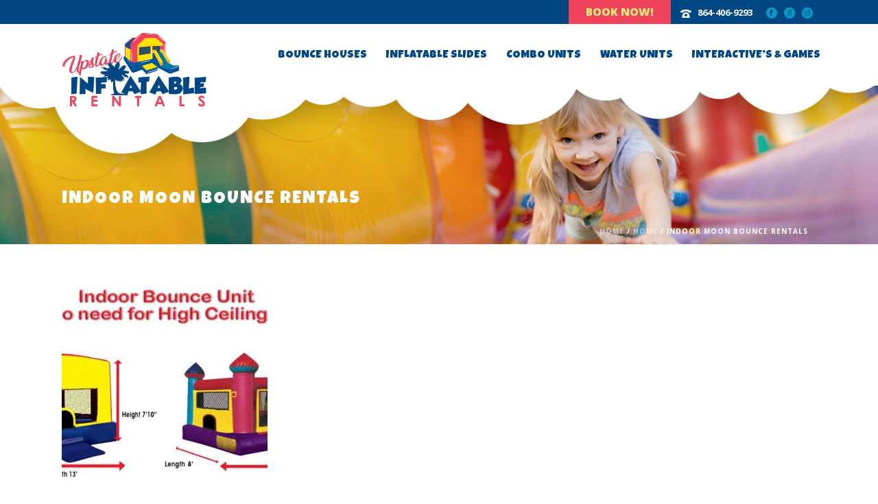

--- FILE ---
content_type: text/html; charset=UTF-8
request_url: https://www.upstateinflatablerentals.com/home-5/indoor-moon-bounce-rentals-2/
body_size: 16710
content:
<!DOCTYPE html>
<html lang="en"
	prefix="og: https://ogp.me/ns#"  >
<head>
		<meta charset="UTF-8" /><meta name="viewport" content="width=device-width, initial-scale=1.0, minimum-scale=1.0, maximum-scale=1.0, user-scalable=0" /><meta http-equiv="X-UA-Compatible" content="IE=edge,chrome=1" /><meta name="format-detection" content="telephone=no"><title>Indoor Moon Bounce Rentals | Upstate Inflatable Rentals</title>
<script type="text/javascript">var ajaxurl = "https://www.upstateinflatablerentals.com/wp-admin/admin-ajax.php";</script>
		<!-- All in One SEO 4.1.0.1 -->
		<meta name="description" content="Indoor Bounce Houses"/>
		<meta property="og:site_name" content="Upstate Inflatable Rentals | Upstate Inflatable Rentals" />
		<meta property="og:type" content="article" />
		<meta property="og:title" content="Indoor Moon Bounce Rentals | Upstate Inflatable Rentals" />
		<meta property="article:published_time" content="2012-12-08T01:47:58Z" />
		<meta property="article:modified_time" content="2022-09-23T02:52:01Z" />
		<meta name="twitter:card" content="summary" />
		<meta name="twitter:domain" content="www.upstateinflatablerentals.com" />
		<meta name="twitter:title" content="Indoor Moon Bounce Rentals | Upstate Inflatable Rentals" />
		<script type="application/ld+json" class="aioseo-schema">
			{"@context":"https:\/\/schema.org","@graph":[{"@type":"WebSite","@id":"https:\/\/www.upstateinflatablerentals.com\/#website","url":"https:\/\/www.upstateinflatablerentals.com\/","name":"Upstate Inflatable Rentals","description":"Upstate Inflatable Rentals","publisher":{"@id":"https:\/\/www.upstateinflatablerentals.com\/#organization"}},{"@type":"Organization","@id":"https:\/\/www.upstateinflatablerentals.com\/#organization","name":"Upstate Inflatable Rentals","url":"https:\/\/www.upstateinflatablerentals.com\/"},{"@type":"BreadcrumbList","@id":"https:\/\/www.upstateinflatablerentals.com\/home-5\/indoor-moon-bounce-rentals-2\/#breadcrumblist","itemListElement":[{"@type":"ListItem","@id":"https:\/\/www.upstateinflatablerentals.com\/#listItem","position":"1","item":{"@id":"https:\/\/www.upstateinflatablerentals.com\/#item","name":"Home","description":"Looking to rent bounce houses, inflatable slides, or combo units? Call Upstate Inflatable Rentals at 864-406-9293\u202c for pricing and availability or book right through the website.","url":"https:\/\/www.upstateinflatablerentals.com\/"},"nextItem":"https:\/\/www.upstateinflatablerentals.com\/home-5\/indoor-moon-bounce-rentals-2\/#listItem"},{"@type":"ListItem","@id":"https:\/\/www.upstateinflatablerentals.com\/home-5\/indoor-moon-bounce-rentals-2\/#listItem","position":"2","item":{"@id":"https:\/\/www.upstateinflatablerentals.com\/home-5\/indoor-moon-bounce-rentals-2\/#item","name":"Indoor Moon Bounce Rentals","description":"Indoor Bounce Houses","url":"https:\/\/www.upstateinflatablerentals.com\/home-5\/indoor-moon-bounce-rentals-2\/"},"previousItem":"https:\/\/www.upstateinflatablerentals.com\/#listItem"}]},{"@type":"Person","@id":"https:\/\/www.upstateinflatablerentals.com\/author\/admin\/#author","url":"https:\/\/www.upstateinflatablerentals.com\/author\/admin\/","name":"admin"},{"@type":"ItemPage","@id":"https:\/\/www.upstateinflatablerentals.com\/home-5\/indoor-moon-bounce-rentals-2\/#itempage","url":"https:\/\/www.upstateinflatablerentals.com\/home-5\/indoor-moon-bounce-rentals-2\/","name":"Indoor Moon Bounce Rentals | Upstate Inflatable Rentals","description":"Indoor Bounce Houses","inLanguage":"en","isPartOf":{"@id":"https:\/\/www.upstateinflatablerentals.com\/#website"},"breadcrumb":{"@id":"https:\/\/www.upstateinflatablerentals.com\/home-5\/indoor-moon-bounce-rentals-2\/#breadcrumblist"},"datePublished":"2012-12-08T01:47:58-05:00","dateModified":"2022-09-23T02:52:01-04:00"}]}
		</script>
		<!-- All in One SEO -->


		<style id="critical-path-css" type="text/css">
			body,html{width:100%;height:100%;margin:0;padding:0}.page-preloader{top:0;left:0;z-index:999;position:fixed;height:100%;width:100%;text-align:center}.preloader-preview-area{-webkit-animation-delay:-.2s;animation-delay:-.2s;top:50%;-webkit-transform:translateY(100%);-ms-transform:translateY(100%);transform:translateY(100%);margin-top:10px;max-height:calc(50% - 20px);opacity:1;width:100%;text-align:center;position:absolute}.preloader-logo{max-width:90%;top:50%;-webkit-transform:translateY(-100%);-ms-transform:translateY(-100%);transform:translateY(-100%);margin:-10px auto 0 auto;max-height:calc(50% - 20px);opacity:1;position:relative}.ball-pulse>div{width:15px;height:15px;border-radius:100%;margin:2px;-webkit-animation-fill-mode:both;animation-fill-mode:both;display:inline-block;-webkit-animation:ball-pulse .75s infinite cubic-bezier(.2,.68,.18,1.08);animation:ball-pulse .75s infinite cubic-bezier(.2,.68,.18,1.08)}.ball-pulse>div:nth-child(1){-webkit-animation-delay:-.36s;animation-delay:-.36s}.ball-pulse>div:nth-child(2){-webkit-animation-delay:-.24s;animation-delay:-.24s}.ball-pulse>div:nth-child(3){-webkit-animation-delay:-.12s;animation-delay:-.12s}@-webkit-keyframes ball-pulse{0%{-webkit-transform:scale(1);transform:scale(1);opacity:1}45%{-webkit-transform:scale(.1);transform:scale(.1);opacity:.7}80%{-webkit-transform:scale(1);transform:scale(1);opacity:1}}@keyframes ball-pulse{0%{-webkit-transform:scale(1);transform:scale(1);opacity:1}45%{-webkit-transform:scale(.1);transform:scale(.1);opacity:.7}80%{-webkit-transform:scale(1);transform:scale(1);opacity:1}}.ball-clip-rotate-pulse{position:relative;-webkit-transform:translateY(-15px) translateX(-10px);-ms-transform:translateY(-15px) translateX(-10px);transform:translateY(-15px) translateX(-10px);display:inline-block}.ball-clip-rotate-pulse>div{-webkit-animation-fill-mode:both;animation-fill-mode:both;position:absolute;top:0;left:0;border-radius:100%}.ball-clip-rotate-pulse>div:first-child{height:36px;width:36px;top:7px;left:-7px;-webkit-animation:ball-clip-rotate-pulse-scale 1s 0s cubic-bezier(.09,.57,.49,.9) infinite;animation:ball-clip-rotate-pulse-scale 1s 0s cubic-bezier(.09,.57,.49,.9) infinite}.ball-clip-rotate-pulse>div:last-child{position:absolute;width:50px;height:50px;left:-16px;top:-2px;background:0 0;border:2px solid;-webkit-animation:ball-clip-rotate-pulse-rotate 1s 0s cubic-bezier(.09,.57,.49,.9) infinite;animation:ball-clip-rotate-pulse-rotate 1s 0s cubic-bezier(.09,.57,.49,.9) infinite;-webkit-animation-duration:1s;animation-duration:1s}@-webkit-keyframes ball-clip-rotate-pulse-rotate{0%{-webkit-transform:rotate(0) scale(1);transform:rotate(0) scale(1)}50%{-webkit-transform:rotate(180deg) scale(.6);transform:rotate(180deg) scale(.6)}100%{-webkit-transform:rotate(360deg) scale(1);transform:rotate(360deg) scale(1)}}@keyframes ball-clip-rotate-pulse-rotate{0%{-webkit-transform:rotate(0) scale(1);transform:rotate(0) scale(1)}50%{-webkit-transform:rotate(180deg) scale(.6);transform:rotate(180deg) scale(.6)}100%{-webkit-transform:rotate(360deg) scale(1);transform:rotate(360deg) scale(1)}}@-webkit-keyframes ball-clip-rotate-pulse-scale{30%{-webkit-transform:scale(.3);transform:scale(.3)}100%{-webkit-transform:scale(1);transform:scale(1)}}@keyframes ball-clip-rotate-pulse-scale{30%{-webkit-transform:scale(.3);transform:scale(.3)}100%{-webkit-transform:scale(1);transform:scale(1)}}@-webkit-keyframes square-spin{25%{-webkit-transform:perspective(100px) rotateX(180deg) rotateY(0);transform:perspective(100px) rotateX(180deg) rotateY(0)}50%{-webkit-transform:perspective(100px) rotateX(180deg) rotateY(180deg);transform:perspective(100px) rotateX(180deg) rotateY(180deg)}75%{-webkit-transform:perspective(100px) rotateX(0) rotateY(180deg);transform:perspective(100px) rotateX(0) rotateY(180deg)}100%{-webkit-transform:perspective(100px) rotateX(0) rotateY(0);transform:perspective(100px) rotateX(0) rotateY(0)}}@keyframes square-spin{25%{-webkit-transform:perspective(100px) rotateX(180deg) rotateY(0);transform:perspective(100px) rotateX(180deg) rotateY(0)}50%{-webkit-transform:perspective(100px) rotateX(180deg) rotateY(180deg);transform:perspective(100px) rotateX(180deg) rotateY(180deg)}75%{-webkit-transform:perspective(100px) rotateX(0) rotateY(180deg);transform:perspective(100px) rotateX(0) rotateY(180deg)}100%{-webkit-transform:perspective(100px) rotateX(0) rotateY(0);transform:perspective(100px) rotateX(0) rotateY(0)}}.square-spin{display:inline-block}.square-spin>div{-webkit-animation-fill-mode:both;animation-fill-mode:both;width:50px;height:50px;-webkit-animation:square-spin 3s 0s cubic-bezier(.09,.57,.49,.9) infinite;animation:square-spin 3s 0s cubic-bezier(.09,.57,.49,.9) infinite}.cube-transition{position:relative;-webkit-transform:translate(-25px,-25px);-ms-transform:translate(-25px,-25px);transform:translate(-25px,-25px);display:inline-block}.cube-transition>div{-webkit-animation-fill-mode:both;animation-fill-mode:both;width:15px;height:15px;position:absolute;top:-5px;left:-5px;-webkit-animation:cube-transition 1.6s 0s infinite ease-in-out;animation:cube-transition 1.6s 0s infinite ease-in-out}.cube-transition>div:last-child{-webkit-animation-delay:-.8s;animation-delay:-.8s}@-webkit-keyframes cube-transition{25%{-webkit-transform:translateX(50px) scale(.5) rotate(-90deg);transform:translateX(50px) scale(.5) rotate(-90deg)}50%{-webkit-transform:translate(50px,50px) rotate(-180deg);transform:translate(50px,50px) rotate(-180deg)}75%{-webkit-transform:translateY(50px) scale(.5) rotate(-270deg);transform:translateY(50px) scale(.5) rotate(-270deg)}100%{-webkit-transform:rotate(-360deg);transform:rotate(-360deg)}}@keyframes cube-transition{25%{-webkit-transform:translateX(50px) scale(.5) rotate(-90deg);transform:translateX(50px) scale(.5) rotate(-90deg)}50%{-webkit-transform:translate(50px,50px) rotate(-180deg);transform:translate(50px,50px) rotate(-180deg)}75%{-webkit-transform:translateY(50px) scale(.5) rotate(-270deg);transform:translateY(50px) scale(.5) rotate(-270deg)}100%{-webkit-transform:rotate(-360deg);transform:rotate(-360deg)}}.ball-scale>div{border-radius:100%;margin:2px;-webkit-animation-fill-mode:both;animation-fill-mode:both;display:inline-block;height:60px;width:60px;-webkit-animation:ball-scale 1s 0s ease-in-out infinite;animation:ball-scale 1s 0s ease-in-out infinite}@-webkit-keyframes ball-scale{0%{-webkit-transform:scale(0);transform:scale(0)}100%{-webkit-transform:scale(1);transform:scale(1);opacity:0}}@keyframes ball-scale{0%{-webkit-transform:scale(0);transform:scale(0)}100%{-webkit-transform:scale(1);transform:scale(1);opacity:0}}.line-scale>div{-webkit-animation-fill-mode:both;animation-fill-mode:both;display:inline-block;width:5px;height:50px;border-radius:2px;margin:2px}.line-scale>div:nth-child(1){-webkit-animation:line-scale 1s -.5s infinite cubic-bezier(.2,.68,.18,1.08);animation:line-scale 1s -.5s infinite cubic-bezier(.2,.68,.18,1.08)}.line-scale>div:nth-child(2){-webkit-animation:line-scale 1s -.4s infinite cubic-bezier(.2,.68,.18,1.08);animation:line-scale 1s -.4s infinite cubic-bezier(.2,.68,.18,1.08)}.line-scale>div:nth-child(3){-webkit-animation:line-scale 1s -.3s infinite cubic-bezier(.2,.68,.18,1.08);animation:line-scale 1s -.3s infinite cubic-bezier(.2,.68,.18,1.08)}.line-scale>div:nth-child(4){-webkit-animation:line-scale 1s -.2s infinite cubic-bezier(.2,.68,.18,1.08);animation:line-scale 1s -.2s infinite cubic-bezier(.2,.68,.18,1.08)}.line-scale>div:nth-child(5){-webkit-animation:line-scale 1s -.1s infinite cubic-bezier(.2,.68,.18,1.08);animation:line-scale 1s -.1s infinite cubic-bezier(.2,.68,.18,1.08)}@-webkit-keyframes line-scale{0%{-webkit-transform:scaley(1);transform:scaley(1)}50%{-webkit-transform:scaley(.4);transform:scaley(.4)}100%{-webkit-transform:scaley(1);transform:scaley(1)}}@keyframes line-scale{0%{-webkit-transform:scaley(1);transform:scaley(1)}50%{-webkit-transform:scaley(.4);transform:scaley(.4)}100%{-webkit-transform:scaley(1);transform:scaley(1)}}.ball-scale-multiple{position:relative;-webkit-transform:translateY(30px);-ms-transform:translateY(30px);transform:translateY(30px);display:inline-block}.ball-scale-multiple>div{border-radius:100%;-webkit-animation-fill-mode:both;animation-fill-mode:both;margin:2px;position:absolute;left:-30px;top:0;opacity:0;margin:0;width:50px;height:50px;-webkit-animation:ball-scale-multiple 1s 0s linear infinite;animation:ball-scale-multiple 1s 0s linear infinite}.ball-scale-multiple>div:nth-child(2){-webkit-animation-delay:-.2s;animation-delay:-.2s}.ball-scale-multiple>div:nth-child(3){-webkit-animation-delay:-.2s;animation-delay:-.2s}@-webkit-keyframes ball-scale-multiple{0%{-webkit-transform:scale(0);transform:scale(0);opacity:0}5%{opacity:1}100%{-webkit-transform:scale(1);transform:scale(1);opacity:0}}@keyframes ball-scale-multiple{0%{-webkit-transform:scale(0);transform:scale(0);opacity:0}5%{opacity:1}100%{-webkit-transform:scale(1);transform:scale(1);opacity:0}}.ball-pulse-sync{display:inline-block}.ball-pulse-sync>div{width:15px;height:15px;border-radius:100%;margin:2px;-webkit-animation-fill-mode:both;animation-fill-mode:both;display:inline-block}.ball-pulse-sync>div:nth-child(1){-webkit-animation:ball-pulse-sync .6s -.21s infinite ease-in-out;animation:ball-pulse-sync .6s -.21s infinite ease-in-out}.ball-pulse-sync>div:nth-child(2){-webkit-animation:ball-pulse-sync .6s -.14s infinite ease-in-out;animation:ball-pulse-sync .6s -.14s infinite ease-in-out}.ball-pulse-sync>div:nth-child(3){-webkit-animation:ball-pulse-sync .6s -70ms infinite ease-in-out;animation:ball-pulse-sync .6s -70ms infinite ease-in-out}@-webkit-keyframes ball-pulse-sync{33%{-webkit-transform:translateY(10px);transform:translateY(10px)}66%{-webkit-transform:translateY(-10px);transform:translateY(-10px)}100%{-webkit-transform:translateY(0);transform:translateY(0)}}@keyframes ball-pulse-sync{33%{-webkit-transform:translateY(10px);transform:translateY(10px)}66%{-webkit-transform:translateY(-10px);transform:translateY(-10px)}100%{-webkit-transform:translateY(0);transform:translateY(0)}}.transparent-circle{display:inline-block;border-top:.5em solid rgba(255,255,255,.2);border-right:.5em solid rgba(255,255,255,.2);border-bottom:.5em solid rgba(255,255,255,.2);border-left:.5em solid #fff;-webkit-transform:translateZ(0);transform:translateZ(0);-webkit-animation:transparent-circle 1.1s infinite linear;animation:transparent-circle 1.1s infinite linear;width:50px;height:50px;border-radius:50%}.transparent-circle:after{border-radius:50%;width:10em;height:10em}@-webkit-keyframes transparent-circle{0%{-webkit-transform:rotate(0);transform:rotate(0)}100%{-webkit-transform:rotate(360deg);transform:rotate(360deg)}}@keyframes transparent-circle{0%{-webkit-transform:rotate(0);transform:rotate(0)}100%{-webkit-transform:rotate(360deg);transform:rotate(360deg)}}.ball-spin-fade-loader{position:relative;top:-10px;left:-10px;display:inline-block}.ball-spin-fade-loader>div{width:15px;height:15px;border-radius:100%;margin:2px;-webkit-animation-fill-mode:both;animation-fill-mode:both;position:absolute;-webkit-animation:ball-spin-fade-loader 1s infinite linear;animation:ball-spin-fade-loader 1s infinite linear}.ball-spin-fade-loader>div:nth-child(1){top:25px;left:0;animation-delay:-.84s;-webkit-animation-delay:-.84s}.ball-spin-fade-loader>div:nth-child(2){top:17.05px;left:17.05px;animation-delay:-.72s;-webkit-animation-delay:-.72s}.ball-spin-fade-loader>div:nth-child(3){top:0;left:25px;animation-delay:-.6s;-webkit-animation-delay:-.6s}.ball-spin-fade-loader>div:nth-child(4){top:-17.05px;left:17.05px;animation-delay:-.48s;-webkit-animation-delay:-.48s}.ball-spin-fade-loader>div:nth-child(5){top:-25px;left:0;animation-delay:-.36s;-webkit-animation-delay:-.36s}.ball-spin-fade-loader>div:nth-child(6){top:-17.05px;left:-17.05px;animation-delay:-.24s;-webkit-animation-delay:-.24s}.ball-spin-fade-loader>div:nth-child(7){top:0;left:-25px;animation-delay:-.12s;-webkit-animation-delay:-.12s}.ball-spin-fade-loader>div:nth-child(8){top:17.05px;left:-17.05px;animation-delay:0s;-webkit-animation-delay:0s}@-webkit-keyframes ball-spin-fade-loader{50%{opacity:.3;-webkit-transform:scale(.4);transform:scale(.4)}100%{opacity:1;-webkit-transform:scale(1);transform:scale(1)}}@keyframes ball-spin-fade-loader{50%{opacity:.3;-webkit-transform:scale(.4);transform:scale(.4)}100%{opacity:1;-webkit-transform:scale(1);transform:scale(1)}}		</style>

		<link rel='dns-prefetch' href='//s.w.org' />
<link rel="alternate" type="application/rss+xml" title="Upstate Inflatable Rentals &raquo; Feed" href="https://www.upstateinflatablerentals.com/feed/" />
<link rel="alternate" type="application/rss+xml" title="Upstate Inflatable Rentals &raquo; Comments Feed" href="https://www.upstateinflatablerentals.com/comments/feed/" />

<link rel="shortcut icon" href="http://www.upstateinflatablerentals.com/wp-content/uploads/2020/10/favicon.png"  />
<link rel="alternate" type="application/rss+xml" title="Upstate Inflatable Rentals &raquo; Indoor Moon Bounce Rentals Comments Feed" href="https://www.upstateinflatablerentals.com/home-5/indoor-moon-bounce-rentals-2/feed/" />
<script type="text/javascript">window.abb = {};php = {};window.PHP = {};PHP.ajax = "https://www.upstateinflatablerentals.com/wp-admin/admin-ajax.php";PHP.wp_p_id = "461";var mk_header_parallax, mk_banner_parallax, mk_page_parallax, mk_footer_parallax, mk_body_parallax;var mk_images_dir = "https://www.upstateinflatablerentals.com/wp-content/themes/jupiter/assets/images",mk_theme_js_path = "https://www.upstateinflatablerentals.com/wp-content/themes/jupiter/assets/js",mk_theme_dir = "https://www.upstateinflatablerentals.com/wp-content/themes/jupiter",mk_captcha_placeholder = "Enter Captcha",mk_captcha_invalid_txt = "Invalid. Try again.",mk_captcha_correct_txt = "Captcha correct.",mk_responsive_nav_width = 1140,mk_vertical_header_back = "Back",mk_vertical_header_anim = "1",mk_check_rtl = true,mk_grid_width = 1140,mk_ajax_search_option = "disable",mk_preloader_bg_color = "#fff",mk_accent_color = "#006797",mk_go_to_top =  "true",mk_smooth_scroll =  "true",mk_preloader_bar_color = "#006797",mk_preloader_logo = "";var mk_header_parallax = false,mk_banner_parallax = false,mk_footer_parallax = false,mk_body_parallax = false,mk_no_more_posts = "No More Posts",mk_typekit_id   = "",mk_google_fonts = ["Luckiest Guy:100italic,200italic,300italic,400italic,500italic,600italic,700italic,800italic,900italic,100,200,300,400,500,600,700,800,900","Open Sans:100italic,200italic,300italic,400italic,500italic,600italic,700italic,800italic,900italic,100,200,300,400,500,600,700,800,900"],mk_global_lazyload = true;</script><link rel='stylesheet' id='font-awesome-css'  href='https://www.upstateinflatablerentals.com/wp-content/plugins/js_composer_theme/assets/lib/bower/font-awesome/css/font-awesome.min.css?ver=5.5.5' type='text/css' media='all' />
<link rel='stylesheet' id='contact-form-7-css'  href='https://www.upstateinflatablerentals.com/wp-content/plugins/contact-form-7/includes/css/styles.css?ver=5.4' type='text/css' media='all' />
<link rel='stylesheet' id='rs-plugin-settings-css'  href='https://www.upstateinflatablerentals.com/wp-content/plugins/revslider/public/assets/css/settings.css?ver=5.4.8' type='text/css' media='all' />
<style id='rs-plugin-settings-inline-css' type='text/css'>
#rs-demo-id {}
</style>
<link rel='stylesheet' id='theme-styles-css'  href='https://www.upstateinflatablerentals.com/wp-content/themes/jupiter/assets/stylesheet/min/full-styles.6.4.1.css?ver=1601509781' type='text/css' media='all' />
<style id='theme-styles-inline-css' type='text/css'>
body { background-color:#fff; } .hb-custom-header #mk-page-introduce, .mk-header { background-color:#f7f7f7;background-image:url(http://www.upstateinflatablerentals.com/wp-content/uploads/2019/11/page-top.png);background-repeat:no-repeat;background-position:center top;background-attachment:scroll;background-size:cover;-webkit-background-size:cover;-moz-background-size:cover; } .hb-custom-header > div, .mk-header-bg { background-color:#fff; } .mk-classic-nav-bg { background-color:#fff; } .master-holder-bg { background-color:#fff; } #mk-footer { background-color:#3d4045;background-image:url(http://www.upstateinflatablerentals.com/wp-content/uploads/2019/03/footer-bg.png);background-repeat:repeat-x;background-position:center center;background-attachment:fixed;background-size:cover;-webkit-background-size:cover;-moz-background-size:cover; } #mk-boxed-layout { -webkit-box-shadow:0 0 px rgba(0, 0, 0, ); -moz-box-shadow:0 0 px rgba(0, 0, 0, ); box-shadow:0 0 px rgba(0, 0, 0, ); } .mk-news-tab .mk-tabs-tabs .is-active a, .mk-fancy-title.pattern-style span, .mk-fancy-title.pattern-style.color-gradient span:after, .page-bg-color { background-color:#fff; } .page-title { font-size:26px; color:#ffffff; text-transform:uppercase; font-weight:400; letter-spacing:2px; } .page-subtitle { font-size:14px; line-height:100%; color:#a3a3a3; font-size:14px; text-transform:none; } .mk-header { border-bottom:1px solid #ededed; } .header-style-1 .mk-header-padding-wrapper, .header-style-2 .mk-header-padding-wrapper, .header-style-3 .mk-header-padding-wrapper { padding-top:126px; } .mk-process-steps[max-width~="950px"] ul::before { display:none !important; } .mk-process-steps[max-width~="950px"] li { margin-bottom:30px !important; width:100% !important; text-align:center; } .mk-event-countdown-ul[max-width~="750px"] li { width:90%; display:block; margin:0 auto 15px; } .compose-mode .vc_element-name .vc_btn-content { height:auto !important; } h1, h2, h3, h4, h5, .main-navigation-ul, .mk-vm-menuwrapper { font-family:Luckiest Guy } body, p:not(.form-row):not(.woocommerce-mini-cart__empty-message):not(.woocommerce-mini-cart__total):not(.woocommerce-mini-cart__buttons):not(.mk-product-total-name):not(.woocommerce-result-count), .woocommerce-customer-details address { font-family:Open Sans } @font-face { font-family:'star'; src:url('https://www.upstateinflatablerentals.com/wp-content/themes/jupiter/assets/stylesheet/fonts/star/font.eot'); src:url('https://www.upstateinflatablerentals.com/wp-content/themes/jupiter/assets/stylesheet/fonts/star/font.eot?#iefix') format('embedded-opentype'), url('https://www.upstateinflatablerentals.com/wp-content/themes/jupiter/assets/stylesheet/fonts/star/font.woff') format('woff'), url('https://www.upstateinflatablerentals.com/wp-content/themes/jupiter/assets/stylesheet/fonts/star/font.ttf') format('truetype'), url('https://www.upstateinflatablerentals.com/wp-content/themes/jupiter/assets/stylesheet/fonts/star/font.svg#star') format('svg'); font-weight:normal; font-style:normal; } @font-face { font-family:'WooCommerce'; src:url('https://www.upstateinflatablerentals.com/wp-content/themes/jupiter/assets/stylesheet/fonts/woocommerce/font.eot'); src:url('https://www.upstateinflatablerentals.com/wp-content/themes/jupiter/assets/stylesheet/fonts/woocommerce/font.eot?#iefix') format('embedded-opentype'), url('https://www.upstateinflatablerentals.com/wp-content/themes/jupiter/assets/stylesheet/fonts/woocommerce/font.woff') format('woff'), url('https://www.upstateinflatablerentals.com/wp-content/themes/jupiter/assets/stylesheet/fonts/woocommerce/font.ttf') format('truetype'), url('https://www.upstateinflatablerentals.com/wp-content/themes/jupiter/assets/stylesheet/fonts/woocommerce/font.svg#WooCommerce') format('svg'); font-weight:normal; font-style:normal; }.fit-logo-img a img { max-height:130%; } .header-logo img { top:70%; } .img-opacity:hover { opacity:0.7; } .header-style-1.a-sticky .menu-hover-style-1 .main-navigation-ul > li > a, .header-style-3.a-sticky .menu-hover-style-1 .main-navigation-ul > li > a, .header-style-1.a-sticky .menu-hover-style-5 .main-navigation-ul > li, .header-style-1.a-sticky .menu-hover-style-2 .main-navigation-ul > li > a, .header-style-3.a-sticky .menu-hover-style-2 .main-navigation-ul > li > a, .header-style-1.a-sticky .menu-hover-style-4 .main-navigation-ul > li > a, .header-style-3.a-sticky .menu-hover-style-4 .main-navigation-ul > li > a, .header-style-1.a-sticky .menu-hover-style-3 .main-navigation-ul > li, .header-style-2.a-sticky .menu-hover-style-2 .main-navigation-ul > li, .header-style-2.a-sticky .menu-hover-style-3 .main-navigation-ul > li, .header-style-2.a-sticky .menu-hover-style-5 .main-navigation-ul > li, .header-style-2.a-sticky .menu-hover-style-1 .main-navigation-ul > li > a, .header-style-2.a-sticky .menu-hover-style-4 .main-navigation-ul > li > a, .header-style-2.a-sticky .mk-search-trigger, .header-style-2.a-sticky .mk-shoping-cart-link, .header-style-3.a-sticky .mk-header-holder .mk-header-search, .a-sticky:not(.header-style-4) .add-header-height { line-height:85px !important; padding-bottom:30px; } .widget-sub-navigation ul li, .widget_nav_menu ul li, .widget_product_categories ul li, .woocommerce-MyAccount-navigation ul li { margin:0; border-bottom:0; } .widget-sub-navigation ul.menu, .widget_nav_menu ul.menu, .widget_product_categories ul.menu, .woocommerce-MyAccount-navigation ul.menu { border:0; border-radius:2px; } #mk-page-introduce { position:relative; padding:45px 0 15px; } .white-tx { color:#fff !important; } .marg-top { margin-top:-40px; z-index:9001; position:relative; } .header-style-1 .mk-header-padding-wrapper, .header-style-2 .mk-header-padding-wrapper, .header-style-3 .mk-header-padding-wrapper { margin-top:80px; } .meni-item-text { color:#fbed7b; font-weight:800; } .meni-item-text:hover { color:#ffffff; font-weight:800; } .header-logo img { top:70%; } .mk-header-toolbar-holder { float:right; } .mk-toolbar-navigation ul { background-color:#ef435c; font-weight:bold; padding:0 20px; } .mk-toolbar-navigation ul:hover { background-color:#0077a6; font-weight:bold; padding:0 20px; } #mk-footer { background:url("http://www.upstateinflatablerentals.com/wp-content/uploads/2019/03/footer-bg.png"); background-attachment:scroll; background-attachment:fixed; } .img-opacity:hover { opacity:0.7; } .img-opacity:{ transition:0.3s; } #mk-sidebar .widget:not(.widget_social_networks) a { color:#ef435c; } #mk-sidebar .widgettitle { text-transform:uppercase; font-size:26px !important; color:#004784 !important; font-weight:bolder; text-align:center; } .btn-ft1 { transition:0.3s; float:left; width:100%; background-color:#ef435c; padding:20px 0; border-radius:10px; margin-bottom:10px; font-size:20px; color:#fff !important; text-align:center; font-weight:800; } .btn-ft1:hover { float:left; width:100%; background-color:#004784; padding:20px 0; border-radius:10px; margin-bottom:10px; font-size:20px; color:#fff !important; text-align:center; font-weight:800; } .btn-ft2 { transition:0.3s; float:left; width:100%; background-color:#ef435c; padding:20px 0; border-radius:10px; margin-bottom:10px; font-size:18px; color:#fff !important; text-align:center; } .btn-ft2:hover { float:left; width:100%; background-color:#004784; padding:20px 0; border-radius:10px; margin-bottom:10px; font-size:18px; color:#fff !important; text-align:center; } .btn-ft3 { transition:0.3s; float:left; width:100%; background-color:#ef435c; padding:20px 0 20px; border-radius:50px; margin-bottom:10px; font-size:30px; color:#fff !important; text-align:center; font-family:Luckiest Guy; font-weight:300; } .btn-ft3:hover { float:left; width:100%; background-color:#004784; padding:20px 0 20px; border-radius:50px; margin-bottom:10px; font-size:33px; color:#fff !important; font-weight:300; text-align:center; font-family:Luckiest Guy; } .mk-checkout-btn, .mk-header-login .mk-login-link, .mk-header-tagline a, .mk-language-nav > a, .mk-subscribe-link, .mk-toolbar-navigation a { font-size:16px; } .mk-header-tagline, .header-toolbar-contact, .mk-header-date { font-weight:bold; } .main-navigation-ul li > .sub-menu { margin-top:-35px; } .trans-header .bg-true.light-skin:not(.a-sticky) .menu-hover-style-4 .main-navigation-ul li.menu-item > a.menu-item-link:hover, .trans-header .bg-true.light-skin:not(.a-sticky) .menu-hover-style-4 .main-navigation-ul li.menu-item:hover > a.menu-item-link, .trans-header .bg-true.light-skin:not(.a-sticky) .menu-hover-style-4 .main-navigation-ul li.current-menu-item > a.menu-item-link, .trans-header .bg-true.light-skin:not(.a-sticky) .menu-hover-style-5 .main-navigation-ul > li.menu-item > a.menu-item-link::after { background-color:#ffe26b !important; } .trans-header .bg-true.dark-skin:not(.a-sticky) .main-navigation-ul > li.menu-item > a.menu-item-link, .trans-header .bg-true.dark-skin:not(.a-sticky) .mk-search-trigger, .trans-header .bg-true.dark-skin:not(.a-sticky) .mk-header-cart-count, .trans-header .bg-true.dark-skin:not(.a-sticky) .mk-header-start-tour, .trans-header .bg-true.dark-skin:not(.a-sticky) .menu-hover-style-1 .main-navigation-ul li.menu-item > a.menu-item-link:hover, .trans-header .bg-true.dark-skin:not(.a-sticky) .menu-hover-style-1 .main-navigation-ul li.menu-item:hover > a.menu-item-link, .trans-header .bg-true.dark-skin:not(.a-sticky) .menu-hover-style-1 .main-navigation-ul li.current-menu-item > a.menu-item-link, .trans-header .bg-true.dark-skin:not(.a-sticky) .menu-hover-style-1 .main-navigation-ul li.current-menu-ancestor > a.menu-item-link, .trans-header .bg-true.dark-skin:not(.a-sticky) .menu-hover-style-2 .main-navigation-ul li.menu-item > a.menu-item-link:hover, .trans-header .bg-true.dark-skin:not(.a-sticky) .menu-hover-style-2 .main-navigation-ul li.menu-item:hover > a.menu-item-link, .trans-header .bg-true.dark-skin:not(.a-sticky) .menu-hover-style-2 .main-navigation-ul li.current-menu-item > a.menu-item-link, .trans-header .bg-true.dark-skin:not(.a-sticky) .menu-hover-style-2 .main-navigation-ul li.current-menu-ancestor > a.menu-item-link, .trans-header .bg-true.dark-skin:not(.a-sticky) .mk-vm-menuwrapper li a, .trans-header .bg-true.dark-skin:not(.a-sticky) .mk-vm-menuwrapper li > a::after, .trans-header .bg-true.dark-skin:not(.a-sticky) .mk-vm-menuwrapper li.mk-vm-back::after { color:#004784 !important; } @media only screen and (min-width:0px) and (max-width:767px) { .mk-button-container .mk-button { float:left; font-weight:300; } .marg-top { margin-top:0px; } .fit-logo-img a img { max-height:100%; } .header-logo a img { max-width:140px; } .header-logo img { top:50%; } } .vc_custom_1552512008129, .vc_custom_1601921337135 { background-color:#fff299 !important; }
</style>
<link rel='stylesheet' id='mkhb-render-css'  href='https://www.upstateinflatablerentals.com/wp-content/themes/jupiter/header-builder/includes/assets/css/mkhb-render.css?ver=6.4.1' type='text/css' media='all' />
<link rel='stylesheet' id='mkhb-row-css'  href='https://www.upstateinflatablerentals.com/wp-content/themes/jupiter/header-builder/includes/assets/css/mkhb-row.css?ver=6.4.1' type='text/css' media='all' />
<link rel='stylesheet' id='mkhb-column-css'  href='https://www.upstateinflatablerentals.com/wp-content/themes/jupiter/header-builder/includes/assets/css/mkhb-column.css?ver=6.4.1' type='text/css' media='all' />
<link rel='stylesheet' id='theme-options-css'  href='https://www.upstateinflatablerentals.com/wp-content/uploads/mk_assets/theme-options-production-1741788655.css?ver=1741788652' type='text/css' media='all' />
<link rel='stylesheet' id='jupiter-donut-shortcodes-css'  href='https://www.upstateinflatablerentals.com/wp-content/plugins/jupiter-donut/assets/css/shortcodes-styles.min.css?ver=1.0.2' type='text/css' media='all' />
<link rel='stylesheet' id='mk-style-css'  href='https://www.upstateinflatablerentals.com/wp-content/themes/jupiter-child/style.css?ver=5.7.14' type='text/css' media='all' />
<script type='text/javascript' src='https://www.upstateinflatablerentals.com/wp-content/themes/jupiter/assets/js/plugins/wp-enqueue/min/webfontloader.js?ver=5.7.14' id='mk-webfontloader-js'></script>
<script type='text/javascript' id='mk-webfontloader-js-after'>
WebFontConfig = {
	timeout: 2000
}

if ( mk_typekit_id.length > 0 ) {
	WebFontConfig.typekit = {
		id: mk_typekit_id
	}
}

if ( mk_google_fonts.length > 0 ) {
	WebFontConfig.google = {
		families:  mk_google_fonts
	}
}

if ( (mk_google_fonts.length > 0 || mk_typekit_id.length > 0) && navigator.userAgent.indexOf("Speed Insights") == -1) {
	WebFont.load( WebFontConfig );
}
		
</script>
<script type='text/javascript' src='https://www.upstateinflatablerentals.com/wp-includes/js/jquery/jquery.min.js?ver=3.5.1' id='jquery-core-js'></script>
<script type='text/javascript' src='https://www.upstateinflatablerentals.com/wp-includes/js/jquery/jquery-migrate.min.js?ver=3.3.2' id='jquery-migrate-js'></script>
<script type='text/javascript' src='https://www.upstateinflatablerentals.com/wp-content/plugins/revslider/public/assets/js/jquery.themepunch.tools.min.js?ver=5.4.8' id='tp-tools-js'></script>
<script type='text/javascript' src='https://www.upstateinflatablerentals.com/wp-content/plugins/revslider/public/assets/js/jquery.themepunch.revolution.min.js?ver=5.4.8' id='revmin-js'></script>
<link rel="https://api.w.org/" href="https://www.upstateinflatablerentals.com/wp-json/" /><link rel="alternate" type="application/json" href="https://www.upstateinflatablerentals.com/wp-json/wp/v2/media/461" /><link rel="EditURI" type="application/rsd+xml" title="RSD" href="https://www.upstateinflatablerentals.com/xmlrpc.php?rsd" />
<link rel="wlwmanifest" type="application/wlwmanifest+xml" href="https://www.upstateinflatablerentals.com/wp-includes/wlwmanifest.xml" /> 
<meta name="generator" content="WordPress 5.7.14" />
<link rel='shortlink' href='https://www.upstateinflatablerentals.com/?p=461' />
<link rel="alternate" type="application/json+oembed" href="https://www.upstateinflatablerentals.com/wp-json/oembed/1.0/embed?url=https%3A%2F%2Fwww.upstateinflatablerentals.com%2Fhome-5%2Findoor-moon-bounce-rentals-2%2F" />
<link rel="alternate" type="text/xml+oembed" href="https://www.upstateinflatablerentals.com/wp-json/oembed/1.0/embed?url=https%3A%2F%2Fwww.upstateinflatablerentals.com%2Fhome-5%2Findoor-moon-bounce-rentals-2%2F&#038;format=xml" />
<meta itemprop="author" content="" /><meta itemprop="datePublished" content="December 8, 2012" /><meta itemprop="dateModified" content="September 22, 2022" /><meta itemprop="publisher" content="Upstate Inflatable Rentals" /><script> var isTest = false; </script><meta name="generator" content="Powered by WPBakery Page Builder - drag and drop page builder for WordPress."/>
<!--[if lte IE 9]><link rel="stylesheet" type="text/css" href="https://www.upstateinflatablerentals.com/wp-content/plugins/js_composer_theme/assets/css/vc_lte_ie9.min.css" media="screen"><![endif]--><meta name="generator" content="Powered by Slider Revolution 5.4.8 - responsive, Mobile-Friendly Slider Plugin for WordPress with comfortable drag and drop interface." />
<script type="text/javascript">function setREVStartSize(e){									
						try{ e.c=jQuery(e.c);var i=jQuery(window).width(),t=9999,r=0,n=0,l=0,f=0,s=0,h=0;
							if(e.responsiveLevels&&(jQuery.each(e.responsiveLevels,function(e,f){f>i&&(t=r=f,l=e),i>f&&f>r&&(r=f,n=e)}),t>r&&(l=n)),f=e.gridheight[l]||e.gridheight[0]||e.gridheight,s=e.gridwidth[l]||e.gridwidth[0]||e.gridwidth,h=i/s,h=h>1?1:h,f=Math.round(h*f),"fullscreen"==e.sliderLayout){var u=(e.c.width(),jQuery(window).height());if(void 0!=e.fullScreenOffsetContainer){var c=e.fullScreenOffsetContainer.split(",");if (c) jQuery.each(c,function(e,i){u=jQuery(i).length>0?u-jQuery(i).outerHeight(!0):u}),e.fullScreenOffset.split("%").length>1&&void 0!=e.fullScreenOffset&&e.fullScreenOffset.length>0?u-=jQuery(window).height()*parseInt(e.fullScreenOffset,0)/100:void 0!=e.fullScreenOffset&&e.fullScreenOffset.length>0&&(u-=parseInt(e.fullScreenOffset,0))}f=u}else void 0!=e.minHeight&&f<e.minHeight&&(f=e.minHeight);e.c.closest(".rev_slider_wrapper").css({height:f})					
						}catch(d){console.log("Failure at Presize of Slider:"+d)}						
					};</script>
		<style type="text/css" id="wp-custom-css">
			.header-style-1.a-sticky .menu-hover-style-1 .main-navigation-ul > li > a, .header-style-3.a-sticky .menu-hover-style-1 .main-navigation-ul > li > a, .header-style-1.a-sticky .menu-hover-style-5 .main-navigation-ul > li, .header-style-1.a-sticky .menu-hover-style-2 .main-navigation-ul > li > a, .header-style-3.a-sticky .menu-hover-style-2 .main-navigation-ul > li > a, .header-style-1.a-sticky .menu-hover-style-4 .main-navigation-ul > li > a, .header-style-3.a-sticky .menu-hover-style-4 .main-navigation-ul > li > a, .header-style-1.a-sticky .menu-hover-style-3 .main-navigation-ul > li, .header-style-2.a-sticky .menu-hover-style-2 .main-navigation-ul > li, .header-style-2.a-sticky .menu-hover-style-3 .main-navigation-ul > li, .header-style-2.a-sticky .menu-hover-style-5 .main-navigation-ul > li, .header-style-2.a-sticky .menu-hover-style-1 .main-navigation-ul > li > a, .header-style-2.a-sticky .menu-hover-style-4 .main-navigation-ul > li > a, .header-style-2.a-sticky .mk-search-trigger, .header-style-2.a-sticky .mk-shoping-cart-link, .header-style-3.a-sticky .mk-header-holder .mk-header-search, .a-sticky:not(.header-style-4) .add-header-height {
	line-height: 85px !important;}


.trans-header .bg-true.dark-skin:not(.a-sticky) .menu-hover-style-3 .main-navigation-ul > li.menu-item > a.menu-item-link:hover, .trans-header .bg-true.dark-skin:not(.a-sticky) .menu-hover-style-3 .main-navigation-ul > li.menu-item:hover > a.menu-item-link, .trans-header .bg-true.dark-skin:not(.a-sticky) .menu-hover-style-3.mk-vm-menuwrapper li > a:hover, .trans-header .bg-true.dark-skin:not(.a-sticky) .menu-hover-style-3.mk-vm-menuwrapper li:hover > a {
    border: 2px solid #ef435c !important;
    background-color: #ef435c;
    color: #fff !important;
}


.trans-header .bg-true.dark-skin:not(.a-sticky) .main-navigation-ul > li.menu-item > a.menu-item-link, .trans-header .bg-true.dark-skin:not(.a-sticky) .mk-search-trigger, .trans-header .bg-true.dark-skin:not(.a-sticky) .mk-header-cart-count, .trans-header .bg-true.dark-skin:not(.a-sticky) .mk-header-start-tour, .trans-header .bg-true.dark-skin:not(.a-sticky) .menu-hover-style-1 .main-navigation-ul li.menu-item > a.menu-item-link:hover, .trans-header .bg-true.dark-skin:not(.a-sticky) .menu-hover-style-1 .main-navigation-ul li.menu-item:hover > a.menu-item-link, .trans-header .bg-true.dark-skin:not(.a-sticky) .menu-hover-style-1 .main-navigation-ul li.current-menu-item > a.menu-item-link, .trans-header .bg-true.dark-skin:not(.a-sticky) .menu-hover-style-1 .main-navigation-ul li.current-menu-ancestor > a.menu-item-link, .trans-header .bg-true.dark-skin:not(.a-sticky) .menu-hover-style-2 .main-navigation-ul li.menu-item > a.menu-item-link:hover, .trans-header .bg-true.dark-skin:not(.a-sticky) .menu-hover-style-2 .main-navigation-ul li.menu-item:hover > a.menu-item-link, .trans-header .bg-true.dark-skin:not(.a-sticky) .menu-hover-style-2 .main-navigation-ul li.current-menu-item > a.menu-item-link, .trans-header .bg-true.dark-skin:not(.a-sticky) .menu-hover-style-2 .main-navigation-ul li.current-menu-ancestor > a.menu-item-link, .trans-header .bg-true.dark-skin:not(.a-sticky) .mk-vm-menuwrapper li a, .trans-header .bg-true.dark-skin:not(.a-sticky) .mk-vm-menuwrapper li > a::after, .trans-header .bg-true.dark-skin:not(.a-sticky) .mk-vm-menuwrapper li.mk-vm-back::after {
    color: #004784 !important;
}


.trans-header .bg-true.dark-skin:not(.a-sticky) .main-navigation-ul > li.menu-item > a.menu-item-link, .trans-header .bg-true.dark-skin:not(.a-sticky) .mk-search-trigger, .trans-header .bg-true.dark-skin:not(.a-sticky) .mk-header-cart-count, .trans-header .bg-true.dark-skin:not(.a-sticky) .mk-header-start-tour, .trans-header .bg-true.dark-skin:not(.a-sticky) .menu-hover-style-1 .main-navigation-ul li.menu-item > a.menu-item-link:hover, .trans-header .bg-true.dark-skin:not(.a-sticky) .menu-hover-style-1 .main-navigation-ul li.menu-item:hover > a.menu-item-link, .trans-header .bg-true.dark-skin:not(.a-sticky) .menu-hover-style-1 .main-navigation-ul li.current-menu-item > a.menu-item-link, .trans-header .bg-true.dark-skin:not(.a-sticky) .menu-hover-style-1 .main-navigation-ul li.current-menu-ancestor > a.menu-item-link, .trans-header .bg-true.dark-skin:not(.a-sticky) .menu-hover-style-2 .main-navigation-ul li.menu-item > a.menu-item-link:hover, .trans-header .bg-true.dark-skin:not(.a-sticky) .menu-hover-style-2 .main-navigation-ul li.menu-item:hover > a.menu-item-link, .trans-header .bg-true.dark-skin:not(.a-sticky) .menu-hover-style-2 .main-navigation-ul li.current-menu-item > a.menu-item-link, .trans-header .bg-true.dark-skin:not(.a-sticky) .menu-hover-style-2 .main-navigation-ul li.current-menu-ancestor > a.menu-item-link, .trans-header .bg-true.dark-skin:not(.a-sticky) .mk-vm-menuwrapper li a, .trans-header .bg-true.dark-skin:not(.a-sticky) .mk-vm-menuwrapper li > a::after, .trans-header .bg-true.dark-skin:not(.a-sticky) .mk-vm-menuwrapper li.mk-vm-back::after {
    color: #004784 !important;
}

.vc_custom_1552512008129 {
    background-color: #fff299 !important;
}		</style>
		<meta name="generator" content="Jupiter Child Theme " /><noscript><style type="text/css"> .wpb_animate_when_almost_visible { opacity: 1; }</style></noscript>	</head>

<body class="attachment attachment-template-default attachmentid-461 attachment-jpeg wpb-js-composer js-comp-ver-5.5.5 vc_responsive" itemscope="itemscope" itemtype="https://schema.org/WebPage"  data-adminbar="">

	
	
	<!-- Target for scroll anchors to achieve native browser bahaviour + possible enhancements like smooth scrolling -->
	<div id="top-of-page"></div>

		<div id="mk-boxed-layout">

			<div id="mk-theme-container" >

				 
    <header data-height='90'
                data-sticky-height='55'
                data-responsive-height='90'
                data-transparent-skin=''
                data-header-style='1'
                data-sticky-style='fixed'
                data-sticky-offset='header' id="mk-header-1" class="mk-header header-style-1 header-align-left  toolbar-true menu-hover-3 sticky-style-fixed mk-background-stretch boxed-header " role="banner" itemscope="itemscope" itemtype="https://schema.org/WPHeader" >
                    <div class="mk-header-holder">
                
<div class="mk-header-toolbar">

			<div class="mk-grid header-grid">
	
		<div class="mk-header-toolbar-holder">

		<nav class="mk-toolbar-navigation"><ul id="menu-toolbar" class="menu"><li id="menu-item-5077" class="menu-item menu-item-type-custom menu-item-object-custom"><a target="_blank" href="https://rental.software/quotes/quoteme.php?name=Upstate+Inflatable+Rental"><span class="meni-item-text">BOOK NOW!</span></a></li>
</ul></nav>
	<span class="header-toolbar-contact">
		<svg  class="mk-svg-icon" data-name="mk-moon-phone-3" data-cacheid="icon-6974692f5633c" style=" height:16px; width: 16px; "  xmlns="http://www.w3.org/2000/svg" viewBox="0 0 512 512"><path d="M457.153 103.648c53.267 30.284 54.847 62.709 54.849 85.349v3.397c0 5.182-4.469 9.418-9.928 9.418h-120.146c-5.459 0-9.928-4.236-9.928-9.418v-11.453c0-28.605-27.355-33.175-42.449-35.605-15.096-2.426-52.617-4.777-73.48-4.777h-.14300000000000002c-20.862 0-58.387 2.35-73.48 4.777-15.093 2.427-42.449 6.998-42.449 35.605v11.453c0 5.182-4.469 9.418-9.926 9.418h-120.146c-5.457 0-9.926-4.236-9.926-9.418v-3.397c0-22.64 1.58-55.065 54.847-85.349 63.35-36.01 153.929-39.648 201.08-39.648l.077.078.066-.078c47.152 0 137.732 3.634 201.082 39.648zm-201.152 88.352c-28.374 0-87.443 2.126-117.456 38.519-30.022 36.383-105.09 217.481-38.147 217.481h311.201c66.945 0-8.125-181.098-38.137-217.481-30.018-36.393-89.1-38.519-117.461-38.519zm-.001 192c-35.346 0-64-28.653-64-64s28.654-64 64-64c35.347 0 64 28.653 64 64s-28.653 64-64 64z"/></svg>		<a href="tel:864-406-9293‬">864-406-9293‬</a>
	</span>

<div class="mk-header-social toolbar-section"><ul><li><a class="facebook-hover " target="_blank" href="http://www.facebook.com/upstateinflatablerentals"><svg  class="mk-svg-icon" data-name="mk-jupiter-icon-facebook" data-cacheid="icon-6974692f5682a" style=" height:16px; width: 16px; "  xmlns="http://www.w3.org/2000/svg" viewBox="0 0 512 512"><path d="M256-6.4c-141.385 0-256 114.615-256 256s114.615 256 256 256 256-114.615 256-256-114.615-256-256-256zm64.057 159.299h-49.041c-7.42 0-14.918 7.452-14.918 12.99v19.487h63.723c-2.081 28.41-6.407 64.679-6.407 64.679h-57.566v159.545h-63.929v-159.545h-32.756v-64.474h32.756v-33.53c0-8.098-1.706-62.336 70.46-62.336h57.678v63.183z"/></svg></i></a></li><li><a class="google-hover " target="_blank" href="https://www.google.com/search?q=Upstate+Inflatable+Rentals&#038;stick=H4sIAAAAAAAA_-NgU1I1qLCwMLUwSkoxNzNOTDEwMk6xMqhIsTBLMjBNMkpLNjEwTTUyXcQqFVpQXJJYkqrgmZeWk1iSmJSTqhCUmleSmFMMABNJ_lVGAAAA&#038;hl=en&#038;mat=Cc2QfwW2B5KbElcBNqvzOrqwF40MvAPFjMrZuUg-MW3jrxAgT_0sjiRrzZJlcGp86BXiwTxg1jceJTpGwsbjBo6vjd85i7tCIeH7ORYnYy8Bv14CUfcxyLVOPPaC6oxfoLI&#038;authuser=0"><svg  class="mk-svg-icon" data-name="mk-jupiter-icon-google" data-cacheid="icon-6974692f5696c" style=" height:16px; width: 16px; "  xmlns="http://www.w3.org/2000/svg" viewBox="0 0 512 512"><path d="M257.197 103.407c-10.982 0-22.797 5.462-29.553 13.868-7.165 8.831-9.277 20.157-9.277 31.086 0 28.134 16.46 74.767 52.752 74.767 10.551 0 21.963-5.038 28.724-11.751 9.699-9.678 10.56-23.104 10.56-30.679 0-30.237-18.166-77.29-53.207-77.29zm20.684 187.364c-3.797 0-26.589.831-44.332 6.736-9.278 3.358-36.298 13.416-36.298 43.256 0 29.822 29.137 51.238 74.296 51.238 40.533 0 62.09-19.322 62.09-45.351 0-21.416-13.933-32.784-46.037-55.473-3.39-.406-5.494-.406-9.719-.406zm-21.881-297.171c-141.385 0-256 114.615-256 256s114.615 256 256 256 256-114.615 256-256-114.615-256-256-256zm91.541 167.789c0 31.086-17.731 45.789-35.461 59.644-5.474 5.457-11.801 11.353-11.801 20.594 0 9.246 6.326 14.264 10.949 18.068l15.209 11.746c18.565 15.547 35.449 29.849 35.449 58.803 0 39.517-38.412 79.426-111.03 79.426-61.21 0-90.778-29.001-90.778-60.094 0-15.124 7.619-36.531 32.523-51.267 26.186-15.943 61.655-18.039 80.631-19.294-5.91-7.574-12.662-15.539-12.662-28.566 0-7.152 2.135-11.355 4.244-16.375-4.685.402-9.303.831-13.523.831-44.74 0-70.075-33.207-70.075-65.964 0-19.335 8.846-40.742 27.02-56.294 24.052-19.727 52.752-23.086 75.553-23.086h86.953l-26.985 15.109h-26.205c9.709 7.977 29.986 24.779 29.986 56.719z"/></svg></i></a></li><li><a class="instagram-hover " target="_blank" href="https://www.instagram.com/upstateinflatablerentals/"><svg  class="mk-svg-icon" data-name="mk-jupiter-icon-instagram" data-cacheid="icon-6974692f56aa8" style=" height:16px; width: 16px; "  xmlns="http://www.w3.org/2000/svg" viewBox="0 0 512 512"><path d="M375.3,197.7L375.3,197.7c-0.6-11.5-2.2-20.4-5-27.1c-2.5-6.7-5.7-11.8-10.9-17c-5.9-5.5-10.5-8.4-16.9-10.9 c-4.1-1.8-11.3-4.3-27.1-5c-15.4-0.7-20.4-0.7-58.8-0.7s-43.4,0-58.8,0.7c-11.5,0.6-20.4,2.2-27,5c-6.7,2.5-11.8,5.7-17,10.9 c-5.5,5.9-8.4,10.5-10.9,16.9c-1.8,4.1-4.3,11.3-5,27.1c-0.7,15.4-0.7,20.4-0.7,58.8s0,43.4,0.7,58.8c0.4,14.3,2.9,22,5,27.1 c2.5,6.7,5.7,11.8,10.9,17c5.9,5.5,10.5,8.4,16.9,10.9c4.1,1.8,11.3,4.3,27.1,5c15.4,0.7,20.4,0.7,58.8,0.7s43.4,0,58.8-0.7 c11.5-0.6,20.4-2.2,27-5c6.7-2.5,11.8-5.7,17-10.9c5.5-5.9,8.4-10.5,10.9-16.9c1.8-4.1,4.3-11.3,5-27.1l0.2-3.4 c0.6-13.1,0.9-19.7,0.5-55.5C376,218,376,213.1,375.3,197.7z M351.4,178.7c0,9.4-7.7,17.1-17.1,17.1c-9.4,0-17.1-7.7-17.1-17.1 c0-9.4,7.7-17.1,17.1-17.1C343.7,161.6,351.4,169.3,351.4,178.7z M256.5,330.6c-40.9,0-74.1-33.2-74.1-74.1 c0-40.9,33.2-74.1,74.1-74.1c40.9,0,74.1,33.2,74.1,74.1C330.6,297.4,297.4,330.6,256.5,330.6z"/><ellipse transform="matrix(0.9732 -0.2298 0.2298 0.9732 -52.0702 65.7936)" cx="256.5" cy="256.5" rx="48.9" ry="48.9"/><path d="M437.9,75.1C389.4,26.7,325,0,256.5,0C188,0,123.6,26.7,75.1,75.1S0,188,0,256.5C0,325,26.7,389.4,75.1,437.9 C123.6,486.3,188,513,256.5,513c68.5,0,132.9-26.7,181.4-75.1C486.3,389.4,513,325,513,256.5C513,188,486.3,123.6,437.9,75.1z  M400.8,316.4L400.8,316.4c-0.6,14.1-2.7,24.7-6.8,35.3c-4.2,10.5-9.2,18.2-16.7,25.6c-8,8-16,13.2-25.6,16.7 c-10.4,4-21.3,6.1-35.3,6.8c-15.4,0.7-20.5,0.7-59.9,0.7c-39.3,0-44.4,0-59.9-0.7c-14.1-0.6-24.7-2.6-35.3-6.8 c-10.5-4.2-18.2-9.2-25.6-16.7c-8.1-8.1-13.2-16-16.7-25.6c-4-10.4-6.1-21.3-6.8-35.3c-0.7-15.4-0.7-20.5-0.7-59.9 c0-39.3,0-44.4,0.7-59.9c0.6-14.1,2.6-24.7,6.8-35.3c3.9-9.7,9-17.6,16.7-25.6c8.1-8.1,16-13.2,25.6-16.7c10.4-4,21.3-6.1,35.3-6.8 c15.4-0.7,20.5-0.7,59.9-0.7c39.3,0,44.4,0,59.9,0.7c14.1,0.6,24.7,2.6,35.3,6.8c10.5,4.2,18.1,9.2,25.6,16.7 c8,8.1,13.2,16,16.7,25.6c4,10.4,6.1,21.3,6.8,35.3c0.7,15.4,0.7,20.5,0.7,59.9C401.5,295.8,401.5,300.9,400.8,316.4z"/></svg></i></a></li></ul><div class="clearboth"></div></div>
		</div>

			</div>
	
</div>
                <div class="mk-header-inner add-header-height">

                    <div class="mk-header-bg "></div>

                                            <div class="mk-toolbar-resposnive-icon"><svg  class="mk-svg-icon" data-name="mk-icon-chevron-down" data-cacheid="icon-6974692f56cd0" xmlns="http://www.w3.org/2000/svg" viewBox="0 0 1792 1792"><path d="M1683 808l-742 741q-19 19-45 19t-45-19l-742-741q-19-19-19-45.5t19-45.5l166-165q19-19 45-19t45 19l531 531 531-531q19-19 45-19t45 19l166 165q19 19 19 45.5t-19 45.5z"/></svg></div>
                    
                                                <div class="mk-grid header-grid">
                    
                            <div class="mk-header-nav-container one-row-style menu-hover-style-3" role="navigation" itemscope="itemscope" itemtype="https://schema.org/SiteNavigationElement" >
                                <nav class="mk-main-navigation js-main-nav"><ul id="menu-header_menu" class="main-navigation-ul"><li id="menu-item-5087" class="menu-item menu-item-type-post_type menu-item-object-page menu-item-has-children no-mega-menu"><a class="menu-item-link js-smooth-scroll"  href="https://www.upstateinflatablerentals.com/bounce-house-rental/">Bounce Houses</a>
<ul style="" class="sub-menu ">
	<li id="menu-item-5322" class="menu-item menu-item-type-post_type menu-item-object-page"><a class="menu-item-link js-smooth-scroll"  href="https://www.upstateinflatablerentals.com/bounce-house-rental/castle-bounce-house-rental/">Castle Houses</a></li>
	<li id="menu-item-5325" class="menu-item menu-item-type-post_type menu-item-object-page"><a class="menu-item-link js-smooth-scroll"  href="https://www.upstateinflatablerentals.com/bounce-house-rental/module-moon-bounce-rental/">Module Houses</a></li>
	<li id="menu-item-6108" class="menu-item menu-item-type-post_type menu-item-object-page"><a class="menu-item-link js-smooth-scroll"  href="https://www.upstateinflatablerentals.com/bounce-house-rental/pink-emoji-bounce-house/">Pink Emoji Bouncer</a></li>
	<li id="menu-item-5873" class="menu-item menu-item-type-post_type menu-item-object-page"><a class="menu-item-link js-smooth-scroll"  href="https://www.upstateinflatablerentals.com/bounce-house-rental/tropical-bounce/">Tropical Bounce</a></li>
	<li id="menu-item-5874" class="menu-item menu-item-type-post_type menu-item-object-page"><a class="menu-item-link js-smooth-scroll"  href="https://www.upstateinflatablerentals.com/bounce-house-rental/vibrant-csatle/">Vibrant Castle</a></li>
</ul>
</li>
<li id="menu-item-5090" class="menu-item menu-item-type-post_type menu-item-object-page menu-item-has-children no-mega-menu"><a class="menu-item-link js-smooth-scroll"  href="https://www.upstateinflatablerentals.com/inflatable-slide-rental-3/">Inflatable Slides</a>
<ul style="" class="sub-menu ">
	<li id="menu-item-6097" class="menu-item menu-item-type-post_type menu-item-object-page"><a class="menu-item-link js-smooth-scroll"  href="https://www.upstateinflatablerentals.com/inflatable-slide-rental-3/20-module-rainbow-slide/">20′ Module Rainbow Slide</a></li>
	<li id="menu-item-6179" class="menu-item menu-item-type-post_type menu-item-object-page"><a class="menu-item-link js-smooth-scroll"  href="https://www.upstateinflatablerentals.com/inflatable-slide-rental-3/18ft-palm-tree-slide/">18ft Palm Tree Slide</a></li>
	<li id="menu-item-6065" class="menu-item menu-item-type-post_type menu-item-object-page"><a class="menu-item-link js-smooth-scroll"  href="https://www.upstateinflatablerentals.com/inflatable-slide-rental-3/15ft-fire-marble-slide/">15ft Fire Marble Slide</a></li>
	<li id="menu-item-6066" class="menu-item menu-item-type-post_type menu-item-object-page"><a class="menu-item-link js-smooth-scroll"  href="https://www.upstateinflatablerentals.com/inflatable-slide-rental-3/15ft-purple-marble-slide/">15ft Purple Marble Slide</a></li>
	<li id="menu-item-6180" class="menu-item menu-item-type-post_type menu-item-object-page"><a class="menu-item-link js-smooth-scroll"  href="https://www.upstateinflatablerentals.com/inflatable-slide-rental-3/15ft-red-grey-slide/">15ft Red &#038; Grey Slide</a></li>
	<li id="menu-item-6067" class="menu-item menu-item-type-post_type menu-item-object-page"><a class="menu-item-link js-smooth-scroll"  href="https://www.upstateinflatablerentals.com/inflatable-slide-rental-3/15ft-tropical-slide/">15ft Tropical Slide</a></li>
	<li id="menu-item-5347" class="menu-item menu-item-type-post_type menu-item-object-page"><a class="menu-item-link js-smooth-scroll"  href="https://www.upstateinflatablerentals.com/inflatable-slide-rental-3/15ft-tidal-wave-slide/">15ft Tidal Wave Slide</a></li>
	<li id="menu-item-5875" class="menu-item menu-item-type-post_type menu-item-object-page"><a class="menu-item-link js-smooth-scroll"  href="https://www.upstateinflatablerentals.com/inflatable-slide-rental-3/slide-w-pool/">Slide w/ Pool</a></li>
</ul>
</li>
<li id="menu-item-5088" class="menu-item menu-item-type-post_type menu-item-object-page menu-item-has-children no-mega-menu"><a class="menu-item-link js-smooth-scroll"  href="https://www.upstateinflatablerentals.com/combo-units/">Combo Units</a>
<ul style="" class="sub-menu ">
	<li id="menu-item-5990" class="menu-item menu-item-type-post_type menu-item-object-page"><a class="menu-item-link js-smooth-scroll"  href="https://www.upstateinflatablerentals.com/combo-units/4-in-1-castle-combo/">4 in 1 Castle Combo</a></li>
	<li id="menu-item-5351" class="menu-item menu-item-type-post_type menu-item-object-page"><a class="menu-item-link js-smooth-scroll"  href="https://www.upstateinflatablerentals.com/combo-units/castle-combo-unit-rental/">Castle Combo</a></li>
	<li id="menu-item-6128" class="menu-item menu-item-type-post_type menu-item-object-page"><a class="menu-item-link js-smooth-scroll"  href="https://www.upstateinflatablerentals.com/combo-units/hello-kitty-combo/">Hello Kitty Combo</a></li>
	<li id="menu-item-6007" class="menu-item menu-item-type-post_type menu-item-object-page"><a class="menu-item-link js-smooth-scroll"  href="https://www.upstateinflatablerentals.com/combo-units/tropical-combo-inflatable/">Tropical Combo Inflatable</a></li>
</ul>
</li>
<li id="menu-item-5092" class="menu-item menu-item-type-post_type menu-item-object-page menu-item-has-children no-mega-menu"><a class="menu-item-link js-smooth-scroll"  href="https://www.upstateinflatablerentals.com/water-unit-rental/">Water Units</a>
<ul style="" class="sub-menu ">
	<li id="menu-item-6096" class="menu-item menu-item-type-post_type menu-item-object-page"><a class="menu-item-link js-smooth-scroll"  href="https://www.upstateinflatablerentals.com/inflatable-slide-rental-3/20-module-rainbow-slide/">20′ Module Rainbow Slide</a></li>
	<li id="menu-item-6181" class="menu-item menu-item-type-post_type menu-item-object-page"><a class="menu-item-link js-smooth-scroll"  href="https://www.upstateinflatablerentals.com/inflatable-slide-rental-3/18ft-palm-tree-slide/">18ft Palm Tree Slide</a></li>
	<li id="menu-item-6069" class="menu-item menu-item-type-post_type menu-item-object-page"><a class="menu-item-link js-smooth-scroll"  href="https://www.upstateinflatablerentals.com/inflatable-slide-rental-3/15ft-fire-marble-slide/">15ft Fire Marble Slide</a></li>
	<li id="menu-item-6070" class="menu-item menu-item-type-post_type menu-item-object-page"><a class="menu-item-link js-smooth-scroll"  href="https://www.upstateinflatablerentals.com/inflatable-slide-rental-3/15ft-purple-marble-slide/">15ft Purple Marble Slide</a></li>
	<li id="menu-item-6071" class="menu-item menu-item-type-post_type menu-item-object-page"><a class="menu-item-link js-smooth-scroll"  href="https://www.upstateinflatablerentals.com/inflatable-slide-rental-3/15ft-tropical-slide/">15ft Tropical Slide</a></li>
	<li id="menu-item-5361" class="menu-item menu-item-type-post_type menu-item-object-page"><a class="menu-item-link js-smooth-scroll"  href="https://www.upstateinflatablerentals.com/inflatable-slide-rental-3/15ft-tidal-wave-slide/">15ft Tidal Wave Slide</a></li>
	<li id="menu-item-6182" class="menu-item menu-item-type-post_type menu-item-object-page"><a class="menu-item-link js-smooth-scroll"  href="https://www.upstateinflatablerentals.com/inflatable-slide-rental-3/15ft-red-grey-slide/">15ft Red &#038; Grey Slide</a></li>
	<li id="menu-item-5989" class="menu-item menu-item-type-post_type menu-item-object-page"><a class="menu-item-link js-smooth-scroll"  href="https://www.upstateinflatablerentals.com/combo-units/4-in-1-castle-combo/">4 in 1 Castle Combo</a></li>
	<li id="menu-item-6003" class="menu-item menu-item-type-post_type menu-item-object-page"><a class="menu-item-link js-smooth-scroll"  href="https://www.upstateinflatablerentals.com/water-unit-rental/bucket-brigade/">Bucket Brigade</a></li>
	<li id="menu-item-5354" class="menu-item menu-item-type-post_type menu-item-object-page"><a class="menu-item-link js-smooth-scroll"  href="https://www.upstateinflatablerentals.com/combo-units/castle-combo-unit-rental/">Castle Combo</a></li>
	<li id="menu-item-5879" class="menu-item menu-item-type-post_type menu-item-object-page"><a class="menu-item-link js-smooth-scroll"  href="https://www.upstateinflatablerentals.com/inflatable-slide-rental-3/slide-w-pool/">Slide w/ Pool</a></li>
	<li id="menu-item-5968" class="menu-item menu-item-type-post_type menu-item-object-page"><a class="menu-item-link js-smooth-scroll"  href="https://www.upstateinflatablerentals.com/water-unit-rental/rainbow-slip-slide/">Rainbow Slip &#038; Slide</a></li>
	<li id="menu-item-6016" class="menu-item menu-item-type-post_type menu-item-object-page"><a class="menu-item-link js-smooth-scroll"  href="https://www.upstateinflatablerentals.com/water-unit-rental/dual-lane-slip-slide/">Dual Lane Slip &#038; Slide</a></li>
	<li id="menu-item-6006" class="menu-item menu-item-type-post_type menu-item-object-page"><a class="menu-item-link js-smooth-scroll"  href="https://www.upstateinflatablerentals.com/combo-units/tropical-combo-inflatable/">Tropical Combo Inflatable</a></li>
</ul>
</li>
<li id="menu-item-5880" class="menu-item menu-item-type-post_type menu-item-object-page menu-item-has-children no-mega-menu"><a class="menu-item-link js-smooth-scroll"  href="https://www.upstateinflatablerentals.com/interactives-games/">Interactive’s &#038; Games</a>
<ul style="" class="sub-menu ">
	<li id="menu-item-5995" class="menu-item menu-item-type-post_type menu-item-object-page"><a class="menu-item-link js-smooth-scroll"  href="https://www.upstateinflatablerentals.com/interactives-games/mini-basketball-shot/">Mini Basketball Shot</a></li>
	<li id="menu-item-5877" class="menu-item menu-item-type-post_type menu-item-object-page"><a class="menu-item-link js-smooth-scroll"  href="https://www.upstateinflatablerentals.com/interactives-games/giant-pong/">Giant Pong</a></li>
	<li id="menu-item-6023" class="menu-item menu-item-type-post_type menu-item-object-page"><a class="menu-item-link js-smooth-scroll"  href="https://www.upstateinflatablerentals.com/interactives-games/ring-toss-inflatable/">Ring Toss</a></li>
	<li id="menu-item-5878" class="menu-item menu-item-type-post_type menu-item-object-page"><a class="menu-item-link js-smooth-scroll"  href="https://www.upstateinflatablerentals.com/interactives-games/tee-ball-game/">Tee Ball Game</a></li>
</ul>
</li>
</ul></nav>                            </div>
                            
<div class="mk-nav-responsive-link">
    <div class="mk-css-icon-menu">
        <div class="mk-css-icon-menu-line-1"></div>
        <div class="mk-css-icon-menu-line-2"></div>
        <div class="mk-css-icon-menu-line-3"></div>
    </div>
</div>	<div class=" header-logo fit-logo-img add-header-height logo-is-responsive logo-has-sticky">
		<a href="https://www.upstateinflatablerentals.com/" title="Upstate Inflatable Rentals">

			<img class="mk-desktop-logo dark-logo "
				title="Upstate Inflatable Rentals"
				alt="Upstate Inflatable Rentals"
				src="http://www.upstateinflatablerentals.com/wp-content/uploads/2020/10/upstate-logo.png" />

							<img class="mk-desktop-logo light-logo "
					title="Upstate Inflatable Rentals"
					alt="Upstate Inflatable Rentals"
					src="http://www.upstateinflatablerentals.com/wp-content/uploads/2020/10/upstate-logo.png" />
			
							<img class="mk-resposnive-logo "
					title="Upstate Inflatable Rentals"
					alt="Upstate Inflatable Rentals"
					src="http://www.upstateinflatablerentals.com/wp-content/uploads/2020/10/upstate-logo.png" />
			
							<img class="mk-sticky-logo "
					title="Upstate Inflatable Rentals"
					alt="Upstate Inflatable Rentals"
					src="http://www.upstateinflatablerentals.com/wp-content/uploads/2020/10/upstate-logo.png" />
					</a>
	</div>

                                            </div>
                    
                    <div class="mk-header-right">
                                            </div>

                </div>
                
<div class="mk-responsive-wrap">

	<nav class="menu-header_menu-container"><ul id="menu-header_menu-1" class="mk-responsive-nav"><li id="responsive-menu-item-5087" class="menu-item menu-item-type-post_type menu-item-object-page menu-item-has-children"><a class="menu-item-link js-smooth-scroll"  href="https://www.upstateinflatablerentals.com/bounce-house-rental/">Bounce Houses</a><span class="mk-nav-arrow mk-nav-sub-closed"><svg  class="mk-svg-icon" data-name="mk-moon-arrow-down" data-cacheid="icon-6974692f60dfb" style=" height:16px; width: 16px; "  xmlns="http://www.w3.org/2000/svg" viewBox="0 0 512 512"><path d="M512 192l-96-96-160 160-160-160-96 96 256 255.999z"/></svg></span>
<ul class="sub-menu ">
	<li id="responsive-menu-item-5322" class="menu-item menu-item-type-post_type menu-item-object-page"><a class="menu-item-link js-smooth-scroll"  href="https://www.upstateinflatablerentals.com/bounce-house-rental/castle-bounce-house-rental/">Castle Houses</a></li>
	<li id="responsive-menu-item-5325" class="menu-item menu-item-type-post_type menu-item-object-page"><a class="menu-item-link js-smooth-scroll"  href="https://www.upstateinflatablerentals.com/bounce-house-rental/module-moon-bounce-rental/">Module Houses</a></li>
	<li id="responsive-menu-item-6108" class="menu-item menu-item-type-post_type menu-item-object-page"><a class="menu-item-link js-smooth-scroll"  href="https://www.upstateinflatablerentals.com/bounce-house-rental/pink-emoji-bounce-house/">Pink Emoji Bouncer</a></li>
	<li id="responsive-menu-item-5873" class="menu-item menu-item-type-post_type menu-item-object-page"><a class="menu-item-link js-smooth-scroll"  href="https://www.upstateinflatablerentals.com/bounce-house-rental/tropical-bounce/">Tropical Bounce</a></li>
	<li id="responsive-menu-item-5874" class="menu-item menu-item-type-post_type menu-item-object-page"><a class="menu-item-link js-smooth-scroll"  href="https://www.upstateinflatablerentals.com/bounce-house-rental/vibrant-csatle/">Vibrant Castle</a></li>
</ul>
</li>
<li id="responsive-menu-item-5090" class="menu-item menu-item-type-post_type menu-item-object-page menu-item-has-children"><a class="menu-item-link js-smooth-scroll"  href="https://www.upstateinflatablerentals.com/inflatable-slide-rental-3/">Inflatable Slides</a><span class="mk-nav-arrow mk-nav-sub-closed"><svg  class="mk-svg-icon" data-name="mk-moon-arrow-down" data-cacheid="icon-6974692f612da" style=" height:16px; width: 16px; "  xmlns="http://www.w3.org/2000/svg" viewBox="0 0 512 512"><path d="M512 192l-96-96-160 160-160-160-96 96 256 255.999z"/></svg></span>
<ul class="sub-menu ">
	<li id="responsive-menu-item-6097" class="menu-item menu-item-type-post_type menu-item-object-page"><a class="menu-item-link js-smooth-scroll"  href="https://www.upstateinflatablerentals.com/inflatable-slide-rental-3/20-module-rainbow-slide/">20′ Module Rainbow Slide</a></li>
	<li id="responsive-menu-item-6179" class="menu-item menu-item-type-post_type menu-item-object-page"><a class="menu-item-link js-smooth-scroll"  href="https://www.upstateinflatablerentals.com/inflatable-slide-rental-3/18ft-palm-tree-slide/">18ft Palm Tree Slide</a></li>
	<li id="responsive-menu-item-6065" class="menu-item menu-item-type-post_type menu-item-object-page"><a class="menu-item-link js-smooth-scroll"  href="https://www.upstateinflatablerentals.com/inflatable-slide-rental-3/15ft-fire-marble-slide/">15ft Fire Marble Slide</a></li>
	<li id="responsive-menu-item-6066" class="menu-item menu-item-type-post_type menu-item-object-page"><a class="menu-item-link js-smooth-scroll"  href="https://www.upstateinflatablerentals.com/inflatable-slide-rental-3/15ft-purple-marble-slide/">15ft Purple Marble Slide</a></li>
	<li id="responsive-menu-item-6180" class="menu-item menu-item-type-post_type menu-item-object-page"><a class="menu-item-link js-smooth-scroll"  href="https://www.upstateinflatablerentals.com/inflatable-slide-rental-3/15ft-red-grey-slide/">15ft Red &#038; Grey Slide</a></li>
	<li id="responsive-menu-item-6067" class="menu-item menu-item-type-post_type menu-item-object-page"><a class="menu-item-link js-smooth-scroll"  href="https://www.upstateinflatablerentals.com/inflatable-slide-rental-3/15ft-tropical-slide/">15ft Tropical Slide</a></li>
	<li id="responsive-menu-item-5347" class="menu-item menu-item-type-post_type menu-item-object-page"><a class="menu-item-link js-smooth-scroll"  href="https://www.upstateinflatablerentals.com/inflatable-slide-rental-3/15ft-tidal-wave-slide/">15ft Tidal Wave Slide</a></li>
	<li id="responsive-menu-item-5875" class="menu-item menu-item-type-post_type menu-item-object-page"><a class="menu-item-link js-smooth-scroll"  href="https://www.upstateinflatablerentals.com/inflatable-slide-rental-3/slide-w-pool/">Slide w/ Pool</a></li>
</ul>
</li>
<li id="responsive-menu-item-5088" class="menu-item menu-item-type-post_type menu-item-object-page menu-item-has-children"><a class="menu-item-link js-smooth-scroll"  href="https://www.upstateinflatablerentals.com/combo-units/">Combo Units</a><span class="mk-nav-arrow mk-nav-sub-closed"><svg  class="mk-svg-icon" data-name="mk-moon-arrow-down" data-cacheid="icon-6974692f61881" style=" height:16px; width: 16px; "  xmlns="http://www.w3.org/2000/svg" viewBox="0 0 512 512"><path d="M512 192l-96-96-160 160-160-160-96 96 256 255.999z"/></svg></span>
<ul class="sub-menu ">
	<li id="responsive-menu-item-5990" class="menu-item menu-item-type-post_type menu-item-object-page"><a class="menu-item-link js-smooth-scroll"  href="https://www.upstateinflatablerentals.com/combo-units/4-in-1-castle-combo/">4 in 1 Castle Combo</a></li>
	<li id="responsive-menu-item-5351" class="menu-item menu-item-type-post_type menu-item-object-page"><a class="menu-item-link js-smooth-scroll"  href="https://www.upstateinflatablerentals.com/combo-units/castle-combo-unit-rental/">Castle Combo</a></li>
	<li id="responsive-menu-item-6128" class="menu-item menu-item-type-post_type menu-item-object-page"><a class="menu-item-link js-smooth-scroll"  href="https://www.upstateinflatablerentals.com/combo-units/hello-kitty-combo/">Hello Kitty Combo</a></li>
	<li id="responsive-menu-item-6007" class="menu-item menu-item-type-post_type menu-item-object-page"><a class="menu-item-link js-smooth-scroll"  href="https://www.upstateinflatablerentals.com/combo-units/tropical-combo-inflatable/">Tropical Combo Inflatable</a></li>
</ul>
</li>
<li id="responsive-menu-item-5092" class="menu-item menu-item-type-post_type menu-item-object-page menu-item-has-children"><a class="menu-item-link js-smooth-scroll"  href="https://www.upstateinflatablerentals.com/water-unit-rental/">Water Units</a><span class="mk-nav-arrow mk-nav-sub-closed"><svg  class="mk-svg-icon" data-name="mk-moon-arrow-down" data-cacheid="icon-6974692f61ce1" style=" height:16px; width: 16px; "  xmlns="http://www.w3.org/2000/svg" viewBox="0 0 512 512"><path d="M512 192l-96-96-160 160-160-160-96 96 256 255.999z"/></svg></span>
<ul class="sub-menu ">
	<li id="responsive-menu-item-6096" class="menu-item menu-item-type-post_type menu-item-object-page"><a class="menu-item-link js-smooth-scroll"  href="https://www.upstateinflatablerentals.com/inflatable-slide-rental-3/20-module-rainbow-slide/">20′ Module Rainbow Slide</a></li>
	<li id="responsive-menu-item-6181" class="menu-item menu-item-type-post_type menu-item-object-page"><a class="menu-item-link js-smooth-scroll"  href="https://www.upstateinflatablerentals.com/inflatable-slide-rental-3/18ft-palm-tree-slide/">18ft Palm Tree Slide</a></li>
	<li id="responsive-menu-item-6069" class="menu-item menu-item-type-post_type menu-item-object-page"><a class="menu-item-link js-smooth-scroll"  href="https://www.upstateinflatablerentals.com/inflatable-slide-rental-3/15ft-fire-marble-slide/">15ft Fire Marble Slide</a></li>
	<li id="responsive-menu-item-6070" class="menu-item menu-item-type-post_type menu-item-object-page"><a class="menu-item-link js-smooth-scroll"  href="https://www.upstateinflatablerentals.com/inflatable-slide-rental-3/15ft-purple-marble-slide/">15ft Purple Marble Slide</a></li>
	<li id="responsive-menu-item-6071" class="menu-item menu-item-type-post_type menu-item-object-page"><a class="menu-item-link js-smooth-scroll"  href="https://www.upstateinflatablerentals.com/inflatable-slide-rental-3/15ft-tropical-slide/">15ft Tropical Slide</a></li>
	<li id="responsive-menu-item-5361" class="menu-item menu-item-type-post_type menu-item-object-page"><a class="menu-item-link js-smooth-scroll"  href="https://www.upstateinflatablerentals.com/inflatable-slide-rental-3/15ft-tidal-wave-slide/">15ft Tidal Wave Slide</a></li>
	<li id="responsive-menu-item-6182" class="menu-item menu-item-type-post_type menu-item-object-page"><a class="menu-item-link js-smooth-scroll"  href="https://www.upstateinflatablerentals.com/inflatable-slide-rental-3/15ft-red-grey-slide/">15ft Red &#038; Grey Slide</a></li>
	<li id="responsive-menu-item-5989" class="menu-item menu-item-type-post_type menu-item-object-page"><a class="menu-item-link js-smooth-scroll"  href="https://www.upstateinflatablerentals.com/combo-units/4-in-1-castle-combo/">4 in 1 Castle Combo</a></li>
	<li id="responsive-menu-item-6003" class="menu-item menu-item-type-post_type menu-item-object-page"><a class="menu-item-link js-smooth-scroll"  href="https://www.upstateinflatablerentals.com/water-unit-rental/bucket-brigade/">Bucket Brigade</a></li>
	<li id="responsive-menu-item-5354" class="menu-item menu-item-type-post_type menu-item-object-page"><a class="menu-item-link js-smooth-scroll"  href="https://www.upstateinflatablerentals.com/combo-units/castle-combo-unit-rental/">Castle Combo</a></li>
	<li id="responsive-menu-item-5879" class="menu-item menu-item-type-post_type menu-item-object-page"><a class="menu-item-link js-smooth-scroll"  href="https://www.upstateinflatablerentals.com/inflatable-slide-rental-3/slide-w-pool/">Slide w/ Pool</a></li>
	<li id="responsive-menu-item-5968" class="menu-item menu-item-type-post_type menu-item-object-page"><a class="menu-item-link js-smooth-scroll"  href="https://www.upstateinflatablerentals.com/water-unit-rental/rainbow-slip-slide/">Rainbow Slip &#038; Slide</a></li>
	<li id="responsive-menu-item-6016" class="menu-item menu-item-type-post_type menu-item-object-page"><a class="menu-item-link js-smooth-scroll"  href="https://www.upstateinflatablerentals.com/water-unit-rental/dual-lane-slip-slide/">Dual Lane Slip &#038; Slide</a></li>
	<li id="responsive-menu-item-6006" class="menu-item menu-item-type-post_type menu-item-object-page"><a class="menu-item-link js-smooth-scroll"  href="https://www.upstateinflatablerentals.com/combo-units/tropical-combo-inflatable/">Tropical Combo Inflatable</a></li>
</ul>
</li>
<li id="responsive-menu-item-5880" class="menu-item menu-item-type-post_type menu-item-object-page menu-item-has-children"><a class="menu-item-link js-smooth-scroll"  href="https://www.upstateinflatablerentals.com/interactives-games/">Interactive’s &#038; Games</a><span class="mk-nav-arrow mk-nav-sub-closed"><svg  class="mk-svg-icon" data-name="mk-moon-arrow-down" data-cacheid="icon-6974692f625ef" style=" height:16px; width: 16px; "  xmlns="http://www.w3.org/2000/svg" viewBox="0 0 512 512"><path d="M512 192l-96-96-160 160-160-160-96 96 256 255.999z"/></svg></span>
<ul class="sub-menu ">
	<li id="responsive-menu-item-5995" class="menu-item menu-item-type-post_type menu-item-object-page"><a class="menu-item-link js-smooth-scroll"  href="https://www.upstateinflatablerentals.com/interactives-games/mini-basketball-shot/">Mini Basketball Shot</a></li>
	<li id="responsive-menu-item-5877" class="menu-item menu-item-type-post_type menu-item-object-page"><a class="menu-item-link js-smooth-scroll"  href="https://www.upstateinflatablerentals.com/interactives-games/giant-pong/">Giant Pong</a></li>
	<li id="responsive-menu-item-6023" class="menu-item menu-item-type-post_type menu-item-object-page"><a class="menu-item-link js-smooth-scroll"  href="https://www.upstateinflatablerentals.com/interactives-games/ring-toss-inflatable/">Ring Toss</a></li>
	<li id="responsive-menu-item-5878" class="menu-item menu-item-type-post_type menu-item-object-page"><a class="menu-item-link js-smooth-scroll"  href="https://www.upstateinflatablerentals.com/interactives-games/tee-ball-game/">Tee Ball Game</a></li>
</ul>
</li>
</ul></nav>
		

</div>
        
            </div>
        
        <div class="mk-header-padding-wrapper"></div>
 
        <section id="mk-page-introduce" class="intro-left"><div class="mk-grid"><h1 class="page-title ">Indoor Moon Bounce Rentals</h1><div id="mk-breadcrumbs"><div class="mk-breadcrumbs-inner dark-skin"><span xmlns:v="http://rdf.data-vocabulary.org/#"><span typeof="v:Breadcrumb"><a href="https://www.upstateinflatablerentals.com/" rel="v:url" property="v:title">Home</a> &#47; <span rel="v:child" typeof="v:Breadcrumb"><a href="https://www.upstateinflatablerentals.com/" rel="v:url" property="v:title">Home</a> &#47; Indoor Moon Bounce Rentals</span></span></span></div></div><div class="clearboth"></div></div></section>        
    </header>

		<div id="theme-page" class="master-holder  clearfix" itemscope="itemscope" itemtype="https://schema.org/Blog" >
			<div class="master-holder-bg-holder">
				<div id="theme-page-bg" class="master-holder-bg js-el"  ></div>
			</div>
			<div class="mk-main-wrapper-holder">
				<div id="mk-page-id-461" class="theme-page-wrapper mk-main-wrapper mk-grid full-layout ">
					<div class="theme-content " itemprop="mainEntityOfPage">
							<p class="attachment"><a href='https://www.upstateinflatablerentals.com/wp-content/uploads/2012/12/Indoor-Moon-Bounce-Rentals1.jpg'><img width="300" height="300" src="https://www.upstateinflatablerentals.com/wp-content/uploads/2012/12/Indoor-Moon-Bounce-Rentals1-300x300.jpg" class="attachment-medium size-medium" alt="Indoor Moon Bounce Rentals" loading="lazy" srcset="https://www.upstateinflatablerentals.com/wp-content/uploads/2012/12/Indoor-Moon-Bounce-Rentals1-300x300.jpg 300w, https://www.upstateinflatablerentals.com/wp-content/uploads/2012/12/Indoor-Moon-Bounce-Rentals1-150x150.jpg 150w" sizes="(max-width: 300px) 100vw, 300px" itemprop="image" /></a></p>
<p>Indoor Bounce Houses</p>
		<div class="clearboth"></div>
									<div class="clearboth"></div>
											</div>
										<div class="clearboth"></div>
				</div>
			</div>
					</div>


<section id="mk-footer-unfold-spacer"></section>

<section id="mk-footer" class="" role="contentinfo" itemscope="itemscope" itemtype="https://schema.org/WPFooter" >
		<div class="footer-wrapper mk-grid">
		<div class="mk-padding-wrapper">
					<div class="mk-col-1-4"><section id="text-6" class="widget widget_text"><div class="widgettitle">Serving the Upstate</div>			<div class="textwidget"><h5><img loading="lazy" class="alignnone size-medium wp-image-5610" src="http://www.upstateinflatablerentals.com/wp-content/uploads/2020/10/upstate-logo-300x165.png" alt="Upstate Inflatable Rentals Logo" width="300" height="165" srcset="https://www.upstateinflatablerentals.com/wp-content/uploads/2020/10/upstate-logo-300x165.png 300w, https://www.upstateinflatablerentals.com/wp-content/uploads/2020/10/upstate-logo.png 414w" sizes="(max-width: 300px) 100vw, 300px" /></h5>
<p>&nbsp;</p>
</div>
		</section></div>
			<div class="mk-col-1-4"><section id="social-2" class="widget widget_social_networks"><div class="widgettitle">Follow us on </div><div id="social-6974692f655fb" class="align-left"><a href="http://www.facebook.com/upstateinflatablerentals" rel="nofollow" class="builtin-icons light large facebook-hover" target="_blank" alt="Follow Us on facebook" title="Follow Us on facebook"><svg  class="mk-svg-icon" data-name="mk-jupiter-icon-facebook" data-cacheid="icon-6974692f65831" style=" height:32px; width: 32px; "  xmlns="http://www.w3.org/2000/svg" viewBox="0 0 512 512"><path d="M256-6.4c-141.385 0-256 114.615-256 256s114.615 256 256 256 256-114.615 256-256-114.615-256-256-256zm64.057 159.299h-49.041c-7.42 0-14.918 7.452-14.918 12.99v19.487h63.723c-2.081 28.41-6.407 64.679-6.407 64.679h-57.566v159.545h-63.929v-159.545h-32.756v-64.474h32.756v-33.53c0-8.098-1.706-62.336 70.46-62.336h57.678v63.183z"/></svg></a><a href="https://www.google.com/search?q=Upstate+Inflatable+Rentals&#038;stick=H4sIAAAAAAAA_-NgU1I1qLCwMLUwSkoxNzNOTDEwMk6xMqhIsTBLMjBNMkpLNjEwTTUyXcQqFVpQXJJYkqrgmZeWk1iSmJSTqhCUmleSmFMMABNJ_lVGAAAA&#038;hl=en&#038;mat=Cc2QfwW2B5KbElcBNqvzOrqwF40MvAPFjMrZuUg-MW3jrxAgT_0sjiRrzZJlcGp86BXiwTxg1jceJTpGwsbjBo6vjd85i7tCIeH7ORYnYy8Bv14CUfcxyLVOPPaC6oxfoLI&#038;authuser=0" rel="nofollow" class="builtin-icons light large google-hover" target="_blank" alt="Follow Us on google" title="Follow Us on google"><svg  class="mk-svg-icon" data-name="mk-jupiter-icon-google" data-cacheid="icon-6974692f659c2" style=" height:32px; width: 32px; "  xmlns="http://www.w3.org/2000/svg" viewBox="0 0 512 512"><path d="M257.197 103.407c-10.982 0-22.797 5.462-29.553 13.868-7.165 8.831-9.277 20.157-9.277 31.086 0 28.134 16.46 74.767 52.752 74.767 10.551 0 21.963-5.038 28.724-11.751 9.699-9.678 10.56-23.104 10.56-30.679 0-30.237-18.166-77.29-53.207-77.29zm20.684 187.364c-3.797 0-26.589.831-44.332 6.736-9.278 3.358-36.298 13.416-36.298 43.256 0 29.822 29.137 51.238 74.296 51.238 40.533 0 62.09-19.322 62.09-45.351 0-21.416-13.933-32.784-46.037-55.473-3.39-.406-5.494-.406-9.719-.406zm-21.881-297.171c-141.385 0-256 114.615-256 256s114.615 256 256 256 256-114.615 256-256-114.615-256-256-256zm91.541 167.789c0 31.086-17.731 45.789-35.461 59.644-5.474 5.457-11.801 11.353-11.801 20.594 0 9.246 6.326 14.264 10.949 18.068l15.209 11.746c18.565 15.547 35.449 29.849 35.449 58.803 0 39.517-38.412 79.426-111.03 79.426-61.21 0-90.778-29.001-90.778-60.094 0-15.124 7.619-36.531 32.523-51.267 26.186-15.943 61.655-18.039 80.631-19.294-5.91-7.574-12.662-15.539-12.662-28.566 0-7.152 2.135-11.355 4.244-16.375-4.685.402-9.303.831-13.523.831-44.74 0-70.075-33.207-70.075-65.964 0-19.335 8.846-40.742 27.02-56.294 24.052-19.727 52.752-23.086 75.553-23.086h86.953l-26.985 15.109h-26.205c9.709 7.977 29.986 24.779 29.986 56.719z"/></svg></a><a href="https://www.instagram.com/upstateinflatablerentals/" rel="nofollow" class="builtin-icons light large instagram-hover" target="_blank" alt="Follow Us on instagram" title="Follow Us on instagram"><svg  class="mk-svg-icon" data-name="mk-jupiter-icon-instagram" data-cacheid="icon-6974692f65ad1" style=" height:32px; width: 32px; "  xmlns="http://www.w3.org/2000/svg" viewBox="0 0 512 512"><path d="M375.3,197.7L375.3,197.7c-0.6-11.5-2.2-20.4-5-27.1c-2.5-6.7-5.7-11.8-10.9-17c-5.9-5.5-10.5-8.4-16.9-10.9 c-4.1-1.8-11.3-4.3-27.1-5c-15.4-0.7-20.4-0.7-58.8-0.7s-43.4,0-58.8,0.7c-11.5,0.6-20.4,2.2-27,5c-6.7,2.5-11.8,5.7-17,10.9 c-5.5,5.9-8.4,10.5-10.9,16.9c-1.8,4.1-4.3,11.3-5,27.1c-0.7,15.4-0.7,20.4-0.7,58.8s0,43.4,0.7,58.8c0.4,14.3,2.9,22,5,27.1 c2.5,6.7,5.7,11.8,10.9,17c5.9,5.5,10.5,8.4,16.9,10.9c4.1,1.8,11.3,4.3,27.1,5c15.4,0.7,20.4,0.7,58.8,0.7s43.4,0,58.8-0.7 c11.5-0.6,20.4-2.2,27-5c6.7-2.5,11.8-5.7,17-10.9c5.5-5.9,8.4-10.5,10.9-16.9c1.8-4.1,4.3-11.3,5-27.1l0.2-3.4 c0.6-13.1,0.9-19.7,0.5-55.5C376,218,376,213.1,375.3,197.7z M351.4,178.7c0,9.4-7.7,17.1-17.1,17.1c-9.4,0-17.1-7.7-17.1-17.1 c0-9.4,7.7-17.1,17.1-17.1C343.7,161.6,351.4,169.3,351.4,178.7z M256.5,330.6c-40.9,0-74.1-33.2-74.1-74.1 c0-40.9,33.2-74.1,74.1-74.1c40.9,0,74.1,33.2,74.1,74.1C330.6,297.4,297.4,330.6,256.5,330.6z"/><ellipse transform="matrix(0.9732 -0.2298 0.2298 0.9732 -52.0702 65.7936)" cx="256.5" cy="256.5" rx="48.9" ry="48.9"/><path d="M437.9,75.1C389.4,26.7,325,0,256.5,0C188,0,123.6,26.7,75.1,75.1S0,188,0,256.5C0,325,26.7,389.4,75.1,437.9 C123.6,486.3,188,513,256.5,513c68.5,0,132.9-26.7,181.4-75.1C486.3,389.4,513,325,513,256.5C513,188,486.3,123.6,437.9,75.1z  M400.8,316.4L400.8,316.4c-0.6,14.1-2.7,24.7-6.8,35.3c-4.2,10.5-9.2,18.2-16.7,25.6c-8,8-16,13.2-25.6,16.7 c-10.4,4-21.3,6.1-35.3,6.8c-15.4,0.7-20.5,0.7-59.9,0.7c-39.3,0-44.4,0-59.9-0.7c-14.1-0.6-24.7-2.6-35.3-6.8 c-10.5-4.2-18.2-9.2-25.6-16.7c-8.1-8.1-13.2-16-16.7-25.6c-4-10.4-6.1-21.3-6.8-35.3c-0.7-15.4-0.7-20.5-0.7-59.9 c0-39.3,0-44.4,0.7-59.9c0.6-14.1,2.6-24.7,6.8-35.3c3.9-9.7,9-17.6,16.7-25.6c8.1-8.1,16-13.2,25.6-16.7c10.4-4,21.3-6.1,35.3-6.8 c15.4-0.7,20.5-0.7,59.9-0.7c39.3,0,44.4,0,59.9,0.7c14.1,0.6,24.7,2.6,35.3,6.8c10.5,4.2,18.1,9.2,25.6,16.7 c8,8.1,13.2,16,16.7,25.6c4,10.4,6.1,21.3,6.8,35.3c0.7,15.4,0.7,20.5,0.7,59.9C401.5,295.8,401.5,300.9,400.8,316.4z"/></svg></a></div></section></div>
			<div class="mk-col-1-4"><section id="text-7" class="widget widget_text"><div class="widgettitle">Call for Quote</div>			<div class="textwidget"><p><a class="btn-ft3" href="tel:864-406-9293">864-406-9293</a></p>
</div>
		</section></div>
			<div class="mk-col-1-4"><section id="text-5" class="widget widget_text"><div class="widgettitle">or Book Online</div>			<div class="textwidget"><p><a class="btn-ft3" href="https://rental.software/quotes/quoteme.php?name=Upstate+Inflatable+Rental" target="_blank" rel="noopener">BOOK NOW!</a></p>
</div>
		</section></div>
				<div class="clearboth"></div>
		</div>
	</div>
		
<div id="sub-footer">
	<div class=" mk-grid">
		
		<span class="mk-footer-copyright">Copyright All Rights Reserved &copy; 2020</span>
			</div>
	<div class="clearboth"></div>
</div>
</section>
</div>
</div>

<div class="bottom-corner-btns js-bottom-corner-btns">

<a href="#top-of-page" class="mk-go-top  js-smooth-scroll js-bottom-corner-btn js-bottom-corner-btn--back">
	<svg  class="mk-svg-icon" data-name="mk-icon-chevron-up" data-cacheid="icon-6974692f66633" style=" height:16px; width: 16px; "  xmlns="http://www.w3.org/2000/svg" viewBox="0 0 1792 1792"><path d="M1683 1331l-166 165q-19 19-45 19t-45-19l-531-531-531 531q-19 19-45 19t-45-19l-166-165q-19-19-19-45.5t19-45.5l742-741q19-19 45-19t45 19l742 741q19 19 19 45.5t-19 45.5z"/></svg></a>
</div>




	<style type='text/css'></style><script type="text/javascript">
    php = {
        hasAdminbar: false,
        json: (null != null) ? null : "",
        jsPath: 'https://www.upstateinflatablerentals.com/wp-content/themes/jupiter/assets/js'
      };
    </script><script type='text/javascript' src='https://www.upstateinflatablerentals.com/wp-content/plugins/coblocks/dist/js/coblocks-animation.js?ver=2.10.1' id='coblocks-animation-js'></script>
<script type='text/javascript' src='https://www.upstateinflatablerentals.com/wp-includes/js/dist/vendor/wp-polyfill.min.js?ver=7.4.4' id='wp-polyfill-js'></script>
<script type='text/javascript' id='wp-polyfill-js-after'>
( 'fetch' in window ) || document.write( '<script src="https://www.upstateinflatablerentals.com/wp-includes/js/dist/vendor/wp-polyfill-fetch.min.js"></scr' + 'ipt>' );( document.contains ) || document.write( '<script src="https://www.upstateinflatablerentals.com/wp-includes/js/dist/vendor/wp-polyfill-node-contains.min.js"></scr' + 'ipt>' );( window.DOMRect ) || document.write( '<script src="https://www.upstateinflatablerentals.com/wp-includes/js/dist/vendor/wp-polyfill-dom-rect.min.js"></scr' + 'ipt>' );( window.URL && window.URL.prototype && window.URLSearchParams ) || document.write( '<script src="https://www.upstateinflatablerentals.com/wp-includes/js/dist/vendor/wp-polyfill-url.min.js"></scr' + 'ipt>' );( window.FormData && window.FormData.prototype.keys ) || document.write( '<script src="https://www.upstateinflatablerentals.com/wp-includes/js/dist/vendor/wp-polyfill-formdata.min.js"></scr' + 'ipt>' );( Element.prototype.matches && Element.prototype.closest ) || document.write( '<script src="https://www.upstateinflatablerentals.com/wp-includes/js/dist/vendor/wp-polyfill-element-closest.min.js"></scr' + 'ipt>' );( 'objectFit' in document.documentElement.style ) || document.write( '<script src="https://www.upstateinflatablerentals.com/wp-includes/js/dist/vendor/wp-polyfill-object-fit.min.js"></scr' + 'ipt>' );
</script>
<script type='text/javascript' src='https://www.upstateinflatablerentals.com/wp-includes/js/dist/hooks.min.js?ver=d0188aa6c336f8bb426fe5318b7f5b72' id='wp-hooks-js'></script>
<script type='text/javascript' src='https://www.upstateinflatablerentals.com/wp-includes/js/dist/i18n.min.js?ver=6ae7d829c963a7d8856558f3f9b32b43' id='wp-i18n-js'></script>
<script type='text/javascript' id='wp-i18n-js-after'>
wp.i18n.setLocaleData( { 'text direction\u0004ltr': [ 'ltr' ] } );
</script>
<script type='text/javascript' src='https://www.upstateinflatablerentals.com/wp-includes/js/dist/vendor/lodash.min.js?ver=4.17.21' id='lodash-js'></script>
<script type='text/javascript' id='lodash-js-after'>
window.lodash = _.noConflict();
</script>
<script type='text/javascript' src='https://www.upstateinflatablerentals.com/wp-includes/js/dist/url.min.js?ver=7c99a9585caad6f2f16c19ecd17a86cd' id='wp-url-js'></script>
<script type='text/javascript' id='wp-api-fetch-js-translations'>
( function( domain, translations ) {
	var localeData = translations.locale_data[ domain ] || translations.locale_data.messages;
	localeData[""].domain = domain;
	wp.i18n.setLocaleData( localeData, domain );
} )( "default", { "locale_data": { "messages": { "": {} } } } );
</script>
<script type='text/javascript' src='https://www.upstateinflatablerentals.com/wp-includes/js/dist/api-fetch.min.js?ver=25cbf3644d200bdc5cab50e7966b5b03' id='wp-api-fetch-js'></script>
<script type='text/javascript' id='wp-api-fetch-js-after'>
wp.apiFetch.use( wp.apiFetch.createRootURLMiddleware( "https://www.upstateinflatablerentals.com/wp-json/" ) );
wp.apiFetch.nonceMiddleware = wp.apiFetch.createNonceMiddleware( "99f5de72f2" );
wp.apiFetch.use( wp.apiFetch.nonceMiddleware );
wp.apiFetch.use( wp.apiFetch.mediaUploadMiddleware );
wp.apiFetch.nonceEndpoint = "https://www.upstateinflatablerentals.com/wp-admin/admin-ajax.php?action=rest-nonce";
</script>
<script type='text/javascript' id='contact-form-7-js-extra'>
/* <![CDATA[ */
var wpcf7 = [];
/* ]]> */
</script>
<script type='text/javascript' src='https://www.upstateinflatablerentals.com/wp-content/plugins/contact-form-7/includes/js/index.js?ver=5.4' id='contact-form-7-js'></script>
<script type='text/javascript' src='https://www.upstateinflatablerentals.com/wp-content/themes/jupiter/assets/js/min/full-scripts.6.4.1.js?ver=1601509778' id='theme-scripts-js'></script>
<script type='text/javascript' src='https://www.upstateinflatablerentals.com/wp-content/themes/jupiter/header-builder/includes/assets/js/mkhb-render.js?ver=6.4.1' id='mkhb-render-js'></script>
<script type='text/javascript' src='https://www.upstateinflatablerentals.com/wp-content/themes/jupiter/header-builder/includes/assets/js/mkhb-column.js?ver=6.4.1' id='mkhb-column-js'></script>
<script type='text/javascript' id='jupiter-donut-shortcodes-js-extra'>
/* <![CDATA[ */
var jupiterDonutVars = {"themeDir":"https:\/\/www.upstateinflatablerentals.com\/wp-content\/themes\/jupiter","assetsUrl":"https:\/\/www.upstateinflatablerentals.com\/wp-content\/plugins\/jupiter-donut\/assets","gridWidth":"1140","ajaxUrl":"https:\/\/www.upstateinflatablerentals.com\/wp-admin\/admin-ajax.php"};
/* ]]> */
</script>
<script type='text/javascript' src='https://www.upstateinflatablerentals.com/wp-content/plugins/jupiter-donut/assets/js/shortcodes-scripts.min.js?ver=1.0.2' id='jupiter-donut-shortcodes-js'></script>
<script type='text/javascript' src='https://www.upstateinflatablerentals.com/wp-includes/js/wp-embed.min.js?ver=5.7.14' id='wp-embed-js'></script>
<script type="text/javascript">	window.get = {};	window.get.captcha = function(enteredCaptcha) {
                  return jQuery.get(ajaxurl, { action : "mk_validate_captcha_input", captcha: enteredCaptcha });
              	};</script>
	</body>
</html>
